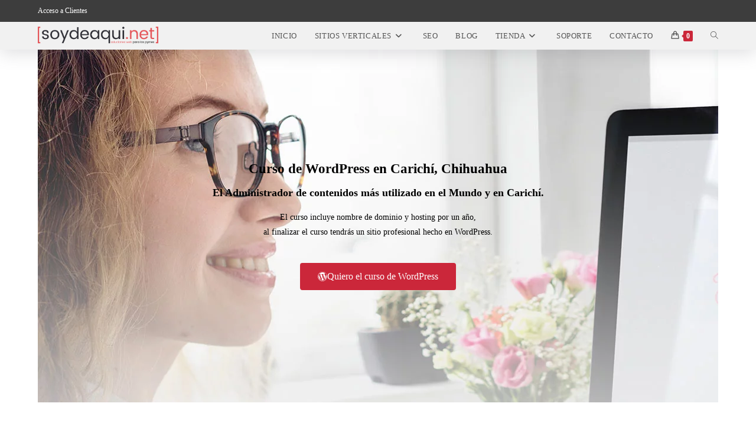

--- FILE ---
content_type: text/html; charset=UTF-8
request_url: https://soydeaqui.net/curso-de-wordpress-en-carichi-chihuahua/
body_size: 21411
content:

<!DOCTYPE html><html class="html" lang="es"><head><script data-no-optimize="1">var litespeed_docref=sessionStorage.getItem("litespeed_docref");litespeed_docref&&(Object.defineProperty(document,"referrer",{get:function(){return litespeed_docref}}),sessionStorage.removeItem("litespeed_docref"));</script> <meta charset="UTF-8"><link rel="profile" href="https://gmpg.org/xfn/11"><meta name='robots' content='index, follow, max-image-preview:large, max-snippet:-1, max-video-preview:-1' /><style>img:is([sizes="auto" i], [sizes^="auto," i]) { contain-intrinsic-size: 3000px 1500px }</style><meta name="viewport" content="width=device-width, initial-scale=1"><title>🥇 Curso de Wordpress en Carichí, Chihuahua</title><meta name="description" content="Curso de Wordpress en Carichí, Chihuahua. ✅ toma el curso en línea ✅ sesiones personalizadas y con avance personalizado" /><link rel="canonical" href="https://soydeaqui.net/curso-de-wordpress-en-carichi-chihuahua/" /><meta property="og:locale" content="es_ES" /><meta property="og:type" content="article" /><meta property="og:title" content="🥇 Curso de Wordpress en Carichí, Chihuahua" /><meta property="og:description" content="Curso de Wordpress en Carichí, Chihuahua. ✅ toma el curso en línea ✅ sesiones personalizadas y con avance personalizado" /><meta property="og:url" content="https://soydeaqui.net/curso-de-wordpress-en-carichi-chihuahua/" /><meta property="og:site_name" content="[soydeaqui.net]" /><meta property="article:publisher" content="https://www.facebook.com/soydeaqui.net/" /><meta property="og:image" content="https://soydeaqui.net/wp-content/uploads/cursos-de-wordpress.png" /><meta name="twitter:card" content="summary_large_image" /><meta name="twitter:site" content="@soydeaqui_net" /><meta name="twitter:label1" content="Tiempo de lectura" /><meta name="twitter:data1" content="2 minutos" /> <script type="application/ld+json" class="yoast-schema-graph">{"@context":"https://schema.org","@graph":[{"@type":"WebPage","@id":"https://soydeaqui.net/curso-de-wordpress-en-carichi-chihuahua/","url":"https://soydeaqui.net/curso-de-wordpress-en-carichi-chihuahua/","name":"🥇 Curso de Wordpress en Carichí, Chihuahua","isPartOf":{"@id":"https://soydeaqui.net/#website"},"primaryImageOfPage":{"@id":"https://soydeaqui.net/curso-de-wordpress-en-carichi-chihuahua/#primaryimage"},"image":{"@id":"https://soydeaqui.net/curso-de-wordpress-en-carichi-chihuahua/#primaryimage"},"thumbnailUrl":"https://soydeaqui.net/wp-content/uploads/cursos-de-wordpress.png","datePublished":"2020-07-03T01:13:07+00:00","description":"Curso de Wordpress en Carichí, Chihuahua. ✅ toma el curso en línea ✅ sesiones personalizadas y con avance personalizado","breadcrumb":{"@id":"https://soydeaqui.net/curso-de-wordpress-en-carichi-chihuahua/#breadcrumb"},"inLanguage":"es","potentialAction":[{"@type":"ReadAction","target":["https://soydeaqui.net/curso-de-wordpress-en-carichi-chihuahua/"]}]},{"@type":"ImageObject","inLanguage":"es","@id":"https://soydeaqui.net/curso-de-wordpress-en-carichi-chihuahua/#primaryimage","url":"https://soydeaqui.net/wp-content/uploads/cursos-de-wordpress.png","contentUrl":"https://soydeaqui.net/wp-content/uploads/cursos-de-wordpress.png","width":600,"height":585,"caption":"cursos de wordpress"},{"@type":"BreadcrumbList","@id":"https://soydeaqui.net/curso-de-wordpress-en-carichi-chihuahua/#breadcrumb","itemListElement":[{"@type":"ListItem","position":1,"name":"Portada","item":"https://soydeaqui.net/"},{"@type":"ListItem","position":2,"name":"Curso de WordPress en Carichí, Chihuahua"}]},{"@type":"WebSite","@id":"https://soydeaqui.net/#website","url":"https://soydeaqui.net/","name":"Páginas Web Toluca - 🥇 Paginas Web Toluca","description":"","publisher":{"@id":"https://soydeaqui.net/#organization"},"potentialAction":[{"@type":"SearchAction","target":{"@type":"EntryPoint","urlTemplate":"https://soydeaqui.net/?s={search_term_string}"},"query-input":{"@type":"PropertyValueSpecification","valueRequired":true,"valueName":"search_term_string"}}],"inLanguage":"es"},{"@type":"Organization","@id":"https://soydeaqui.net/#organization","name":"Páginas Web Toluca - 🥇 Paginas Web Toluca","url":"https://soydeaqui.net/","logo":{"@type":"ImageObject","inLanguage":"es","@id":"https://soydeaqui.net/#/schema/logo/image/","url":"https://soydeaqui.net/wp-content/uploads/paginas-web-toluca.png","contentUrl":"https://soydeaqui.net/wp-content/uploads/paginas-web-toluca.png","width":200,"height":33,"caption":"Páginas Web Toluca - 🥇 Paginas Web Toluca"},"image":{"@id":"https://soydeaqui.net/#/schema/logo/image/"},"sameAs":["https://www.facebook.com/soydeaqui.net/","https://x.com/soydeaqui_net"]}]}</script> <link rel='dns-prefetch' href='//www.googletagmanager.com' /><link rel='dns-prefetch' href='//fonts.googleapis.com' /><link rel='dns-prefetch' href='//pagead2.googlesyndication.com' /><link rel="alternate" type="application/rss+xml" title="[soydeaqui.net] &raquo; Feed" href="https://soydeaqui.net/feed/" /><link rel="alternate" type="application/rss+xml" title="[soydeaqui.net] &raquo; Feed de los comentarios" href="https://soydeaqui.net/comments/feed/" /><link data-optimized="2" rel="stylesheet" href="https://soydeaqui.net/wp-content/litespeed/css/9d4840d90b92b88bce47e70d3d89267d.css?ver=4127f" /><style id='classic-theme-styles-inline-css'>/*! This file is auto-generated */
.wp-block-button__link{color:#fff;background-color:#32373c;border-radius:9999px;box-shadow:none;text-decoration:none;padding:calc(.667em + 2px) calc(1.333em + 2px);font-size:1.125em}.wp-block-file__button{background:#32373c;color:#fff;text-decoration:none}</style><style id='global-styles-inline-css'>:root{--wp--preset--aspect-ratio--square: 1;--wp--preset--aspect-ratio--4-3: 4/3;--wp--preset--aspect-ratio--3-4: 3/4;--wp--preset--aspect-ratio--3-2: 3/2;--wp--preset--aspect-ratio--2-3: 2/3;--wp--preset--aspect-ratio--16-9: 16/9;--wp--preset--aspect-ratio--9-16: 9/16;--wp--preset--color--black: #000000;--wp--preset--color--cyan-bluish-gray: #abb8c3;--wp--preset--color--white: #ffffff;--wp--preset--color--pale-pink: #f78da7;--wp--preset--color--vivid-red: #cf2e2e;--wp--preset--color--luminous-vivid-orange: #ff6900;--wp--preset--color--luminous-vivid-amber: #fcb900;--wp--preset--color--light-green-cyan: #7bdcb5;--wp--preset--color--vivid-green-cyan: #00d084;--wp--preset--color--pale-cyan-blue: #8ed1fc;--wp--preset--color--vivid-cyan-blue: #0693e3;--wp--preset--color--vivid-purple: #9b51e0;--wp--preset--gradient--vivid-cyan-blue-to-vivid-purple: linear-gradient(135deg,rgba(6,147,227,1) 0%,rgb(155,81,224) 100%);--wp--preset--gradient--light-green-cyan-to-vivid-green-cyan: linear-gradient(135deg,rgb(122,220,180) 0%,rgb(0,208,130) 100%);--wp--preset--gradient--luminous-vivid-amber-to-luminous-vivid-orange: linear-gradient(135deg,rgba(252,185,0,1) 0%,rgba(255,105,0,1) 100%);--wp--preset--gradient--luminous-vivid-orange-to-vivid-red: linear-gradient(135deg,rgba(255,105,0,1) 0%,rgb(207,46,46) 100%);--wp--preset--gradient--very-light-gray-to-cyan-bluish-gray: linear-gradient(135deg,rgb(238,238,238) 0%,rgb(169,184,195) 100%);--wp--preset--gradient--cool-to-warm-spectrum: linear-gradient(135deg,rgb(74,234,220) 0%,rgb(151,120,209) 20%,rgb(207,42,186) 40%,rgb(238,44,130) 60%,rgb(251,105,98) 80%,rgb(254,248,76) 100%);--wp--preset--gradient--blush-light-purple: linear-gradient(135deg,rgb(255,206,236) 0%,rgb(152,150,240) 100%);--wp--preset--gradient--blush-bordeaux: linear-gradient(135deg,rgb(254,205,165) 0%,rgb(254,45,45) 50%,rgb(107,0,62) 100%);--wp--preset--gradient--luminous-dusk: linear-gradient(135deg,rgb(255,203,112) 0%,rgb(199,81,192) 50%,rgb(65,88,208) 100%);--wp--preset--gradient--pale-ocean: linear-gradient(135deg,rgb(255,245,203) 0%,rgb(182,227,212) 50%,rgb(51,167,181) 100%);--wp--preset--gradient--electric-grass: linear-gradient(135deg,rgb(202,248,128) 0%,rgb(113,206,126) 100%);--wp--preset--gradient--midnight: linear-gradient(135deg,rgb(2,3,129) 0%,rgb(40,116,252) 100%);--wp--preset--font-size--small: 13px;--wp--preset--font-size--medium: 20px;--wp--preset--font-size--large: 36px;--wp--preset--font-size--x-large: 42px;--wp--preset--spacing--20: 0.44rem;--wp--preset--spacing--30: 0.67rem;--wp--preset--spacing--40: 1rem;--wp--preset--spacing--50: 1.5rem;--wp--preset--spacing--60: 2.25rem;--wp--preset--spacing--70: 3.38rem;--wp--preset--spacing--80: 5.06rem;--wp--preset--shadow--natural: 6px 6px 9px rgba(0, 0, 0, 0.2);--wp--preset--shadow--deep: 12px 12px 50px rgba(0, 0, 0, 0.4);--wp--preset--shadow--sharp: 6px 6px 0px rgba(0, 0, 0, 0.2);--wp--preset--shadow--outlined: 6px 6px 0px -3px rgba(255, 255, 255, 1), 6px 6px rgba(0, 0, 0, 1);--wp--preset--shadow--crisp: 6px 6px 0px rgba(0, 0, 0, 1);}:where(.is-layout-flex){gap: 0.5em;}:where(.is-layout-grid){gap: 0.5em;}body .is-layout-flex{display: flex;}.is-layout-flex{flex-wrap: wrap;align-items: center;}.is-layout-flex > :is(*, div){margin: 0;}body .is-layout-grid{display: grid;}.is-layout-grid > :is(*, div){margin: 0;}:where(.wp-block-columns.is-layout-flex){gap: 2em;}:where(.wp-block-columns.is-layout-grid){gap: 2em;}:where(.wp-block-post-template.is-layout-flex){gap: 1.25em;}:where(.wp-block-post-template.is-layout-grid){gap: 1.25em;}.has-black-color{color: var(--wp--preset--color--black) !important;}.has-cyan-bluish-gray-color{color: var(--wp--preset--color--cyan-bluish-gray) !important;}.has-white-color{color: var(--wp--preset--color--white) !important;}.has-pale-pink-color{color: var(--wp--preset--color--pale-pink) !important;}.has-vivid-red-color{color: var(--wp--preset--color--vivid-red) !important;}.has-luminous-vivid-orange-color{color: var(--wp--preset--color--luminous-vivid-orange) !important;}.has-luminous-vivid-amber-color{color: var(--wp--preset--color--luminous-vivid-amber) !important;}.has-light-green-cyan-color{color: var(--wp--preset--color--light-green-cyan) !important;}.has-vivid-green-cyan-color{color: var(--wp--preset--color--vivid-green-cyan) !important;}.has-pale-cyan-blue-color{color: var(--wp--preset--color--pale-cyan-blue) !important;}.has-vivid-cyan-blue-color{color: var(--wp--preset--color--vivid-cyan-blue) !important;}.has-vivid-purple-color{color: var(--wp--preset--color--vivid-purple) !important;}.has-black-background-color{background-color: var(--wp--preset--color--black) !important;}.has-cyan-bluish-gray-background-color{background-color: var(--wp--preset--color--cyan-bluish-gray) !important;}.has-white-background-color{background-color: var(--wp--preset--color--white) !important;}.has-pale-pink-background-color{background-color: var(--wp--preset--color--pale-pink) !important;}.has-vivid-red-background-color{background-color: var(--wp--preset--color--vivid-red) !important;}.has-luminous-vivid-orange-background-color{background-color: var(--wp--preset--color--luminous-vivid-orange) !important;}.has-luminous-vivid-amber-background-color{background-color: var(--wp--preset--color--luminous-vivid-amber) !important;}.has-light-green-cyan-background-color{background-color: var(--wp--preset--color--light-green-cyan) !important;}.has-vivid-green-cyan-background-color{background-color: var(--wp--preset--color--vivid-green-cyan) !important;}.has-pale-cyan-blue-background-color{background-color: var(--wp--preset--color--pale-cyan-blue) !important;}.has-vivid-cyan-blue-background-color{background-color: var(--wp--preset--color--vivid-cyan-blue) !important;}.has-vivid-purple-background-color{background-color: var(--wp--preset--color--vivid-purple) !important;}.has-black-border-color{border-color: var(--wp--preset--color--black) !important;}.has-cyan-bluish-gray-border-color{border-color: var(--wp--preset--color--cyan-bluish-gray) !important;}.has-white-border-color{border-color: var(--wp--preset--color--white) !important;}.has-pale-pink-border-color{border-color: var(--wp--preset--color--pale-pink) !important;}.has-vivid-red-border-color{border-color: var(--wp--preset--color--vivid-red) !important;}.has-luminous-vivid-orange-border-color{border-color: var(--wp--preset--color--luminous-vivid-orange) !important;}.has-luminous-vivid-amber-border-color{border-color: var(--wp--preset--color--luminous-vivid-amber) !important;}.has-light-green-cyan-border-color{border-color: var(--wp--preset--color--light-green-cyan) !important;}.has-vivid-green-cyan-border-color{border-color: var(--wp--preset--color--vivid-green-cyan) !important;}.has-pale-cyan-blue-border-color{border-color: var(--wp--preset--color--pale-cyan-blue) !important;}.has-vivid-cyan-blue-border-color{border-color: var(--wp--preset--color--vivid-cyan-blue) !important;}.has-vivid-purple-border-color{border-color: var(--wp--preset--color--vivid-purple) !important;}.has-vivid-cyan-blue-to-vivid-purple-gradient-background{background: var(--wp--preset--gradient--vivid-cyan-blue-to-vivid-purple) !important;}.has-light-green-cyan-to-vivid-green-cyan-gradient-background{background: var(--wp--preset--gradient--light-green-cyan-to-vivid-green-cyan) !important;}.has-luminous-vivid-amber-to-luminous-vivid-orange-gradient-background{background: var(--wp--preset--gradient--luminous-vivid-amber-to-luminous-vivid-orange) !important;}.has-luminous-vivid-orange-to-vivid-red-gradient-background{background: var(--wp--preset--gradient--luminous-vivid-orange-to-vivid-red) !important;}.has-very-light-gray-to-cyan-bluish-gray-gradient-background{background: var(--wp--preset--gradient--very-light-gray-to-cyan-bluish-gray) !important;}.has-cool-to-warm-spectrum-gradient-background{background: var(--wp--preset--gradient--cool-to-warm-spectrum) !important;}.has-blush-light-purple-gradient-background{background: var(--wp--preset--gradient--blush-light-purple) !important;}.has-blush-bordeaux-gradient-background{background: var(--wp--preset--gradient--blush-bordeaux) !important;}.has-luminous-dusk-gradient-background{background: var(--wp--preset--gradient--luminous-dusk) !important;}.has-pale-ocean-gradient-background{background: var(--wp--preset--gradient--pale-ocean) !important;}.has-electric-grass-gradient-background{background: var(--wp--preset--gradient--electric-grass) !important;}.has-midnight-gradient-background{background: var(--wp--preset--gradient--midnight) !important;}.has-small-font-size{font-size: var(--wp--preset--font-size--small) !important;}.has-medium-font-size{font-size: var(--wp--preset--font-size--medium) !important;}.has-large-font-size{font-size: var(--wp--preset--font-size--large) !important;}.has-x-large-font-size{font-size: var(--wp--preset--font-size--x-large) !important;}
:where(.wp-block-post-template.is-layout-flex){gap: 1.25em;}:where(.wp-block-post-template.is-layout-grid){gap: 1.25em;}
:where(.wp-block-columns.is-layout-flex){gap: 2em;}:where(.wp-block-columns.is-layout-grid){gap: 2em;}
:root :where(.wp-block-pullquote){font-size: 1.5em;line-height: 1.6;}</style><style id='woocommerce-inline-inline-css'>.woocommerce form .form-row .required { visibility: visible; }</style> <script type="text/template" id="tmpl-variation-template"><div class="woocommerce-variation-description">{{{ data.variation.variation_description }}}</div>
	<div class="woocommerce-variation-price">{{{ data.variation.price_html }}}</div>
	<div class="woocommerce-variation-availability">{{{ data.variation.availability_html }}}</div></script> <script type="text/template" id="tmpl-unavailable-variation-template"><p role="alert">Lo siento, este producto no está disponible. Por favor, elige otra combinación.</p></script> <script type="litespeed/javascript" data-src="https://soydeaqui.net/wp-includes/js/jquery/jquery.min.js" id="jquery-core-js"></script> 
 <script type="litespeed/javascript" data-src="https://www.googletagmanager.com/gtag/js?id=G-CES34N6Z1G" id="google_gtagjs-js"></script> <script id="google_gtagjs-js-after" type="litespeed/javascript">window.dataLayer=window.dataLayer||[];function gtag(){dataLayer.push(arguments)}
gtag("set","linker",{"domains":["soydeaqui.net"]});gtag("js",new Date());gtag("set","developer_id.dZTNiMT",!0);gtag("config","G-CES34N6Z1G")</script> <link rel="https://api.w.org/" href="https://soydeaqui.net/wp-json/" /><link rel="alternate" title="JSON" type="application/json" href="https://soydeaqui.net/wp-json/wp/v2/pages/25509" /><link rel="EditURI" type="application/rsd+xml" title="RSD" href="https://soydeaqui.net/xmlrpc.php?rsd" /><meta name="generator" content="WordPress 6.8.3" /><meta name="generator" content="WooCommerce 10.2.2" /><link rel='shortlink' href='https://soydeaqui.net/?p=25509' /><link rel="alternate" title="oEmbed (JSON)" type="application/json+oembed" href="https://soydeaqui.net/wp-json/oembed/1.0/embed?url=https%3A%2F%2Fsoydeaqui.net%2Fcurso-de-wordpress-en-carichi-chihuahua%2F" /><link rel="alternate" title="oEmbed (XML)" type="text/xml+oembed" href="https://soydeaqui.net/wp-json/oembed/1.0/embed?url=https%3A%2F%2Fsoydeaqui.net%2Fcurso-de-wordpress-en-carichi-chihuahua%2F&#038;format=xml" /><meta name="generator" content="Site Kit by Google 1.163.0" />	<noscript><style>.woocommerce-product-gallery{ opacity: 1 !important; }</style></noscript><meta name="google-adsense-platform-account" content="ca-host-pub-2644536267352236"><meta name="google-adsense-platform-domain" content="sitekit.withgoogle.com"><meta name="generator" content="Elementor 3.32.4; features: additional_custom_breakpoints; settings: css_print_method-external, google_font-enabled, font_display-auto"><style>.e-con.e-parent:nth-of-type(n+4):not(.e-lazyloaded):not(.e-no-lazyload),
				.e-con.e-parent:nth-of-type(n+4):not(.e-lazyloaded):not(.e-no-lazyload) * {
					background-image: none !important;
				}
				@media screen and (max-height: 1024px) {
					.e-con.e-parent:nth-of-type(n+3):not(.e-lazyloaded):not(.e-no-lazyload),
					.e-con.e-parent:nth-of-type(n+3):not(.e-lazyloaded):not(.e-no-lazyload) * {
						background-image: none !important;
					}
				}
				@media screen and (max-height: 640px) {
					.e-con.e-parent:nth-of-type(n+2):not(.e-lazyloaded):not(.e-no-lazyload),
					.e-con.e-parent:nth-of-type(n+2):not(.e-lazyloaded):not(.e-no-lazyload) * {
						background-image: none !important;
					}
				}</style> <script type="litespeed/javascript" data-src="https://pagead2.googlesyndication.com/pagead/js/adsbygoogle.js?client=ca-pub-7881963628655422&amp;host=ca-host-pub-2644536267352236" crossorigin="anonymous"></script> 
 <script type="litespeed/javascript" data-src="https://www.googletagmanager.com/gtag/js?id=UA-36981312-1"></script> <script type="litespeed/javascript">window.dataLayer=window.dataLayer||[];function gtag(){dataLayer.push(arguments)}
gtag('js',new Date());gtag('config','UA-36981312-1')</script> <link rel="icon" href="https://soydeaqui.net/wp-content/uploads/fav.png" sizes="32x32" /><link rel="icon" href="https://soydeaqui.net/wp-content/uploads/fav.png" sizes="192x192" /><link rel="apple-touch-icon" href="https://soydeaqui.net/wp-content/uploads/fav.png" /><meta name="msapplication-TileImage" content="https://soydeaqui.net/wp-content/uploads/fav.png" /><style id="wp-custom-css">#site-header{box-shadow:rgba(100,100,111,0.2) 0 7px 29px 0}</style><style type="text/css">/* Colors */.woocommerce-MyAccount-navigation ul li a:before,.woocommerce-checkout .woocommerce-info a,.woocommerce-checkout #payment ul.payment_methods .wc_payment_method>input[type=radio]:first-child:checked+label:before,.woocommerce-checkout #payment .payment_method_paypal .about_paypal,.woocommerce ul.products li.product li.category a:hover,.woocommerce ul.products li.product .button:hover,.woocommerce ul.products li.product .product-inner .added_to_cart:hover,.product_meta .posted_in a:hover,.product_meta .tagged_as a:hover,.woocommerce div.product .woocommerce-tabs ul.tabs li a:hover,.woocommerce div.product .woocommerce-tabs ul.tabs li.active a,.woocommerce .oceanwp-grid-list a.active,.woocommerce .oceanwp-grid-list a:hover,.woocommerce .oceanwp-off-canvas-filter:hover,.widget_shopping_cart ul.cart_list li .owp-grid-wrap .owp-grid a.remove:hover,.widget_product_categories li a:hover ~ .count,.widget_layered_nav li a:hover ~ .count,.woocommerce ul.products li.product:not(.product-category) .woo-entry-buttons li a:hover,a:hover,a.light:hover,.theme-heading .text::before,.theme-heading .text::after,#top-bar-content >a:hover,#top-bar-social li.oceanwp-email a:hover,#site-navigation-wrap .dropdown-menu >li >a:hover,#site-header.medium-header #medium-searchform button:hover,.oceanwp-mobile-menu-icon a:hover,.blog-entry.post .blog-entry-header .entry-title a:hover,.blog-entry.post .blog-entry-readmore a:hover,.blog-entry.thumbnail-entry .blog-entry-category a,ul.meta li a:hover,.dropcap,.single nav.post-navigation .nav-links .title,body .related-post-title a:hover,body #wp-calendar caption,body .contact-info-widget.default i,body .contact-info-widget.big-icons i,body .custom-links-widget .oceanwp-custom-links li a:hover,body .custom-links-widget .oceanwp-custom-links li a:hover:before,body .posts-thumbnails-widget li a:hover,body .social-widget li.oceanwp-email a:hover,.comment-author .comment-meta .comment-reply-link,#respond #cancel-comment-reply-link:hover,#footer-widgets .footer-box a:hover,#footer-bottom a:hover,#footer-bottom #footer-bottom-menu a:hover,.sidr a:hover,.sidr-class-dropdown-toggle:hover,.sidr-class-menu-item-has-children.active >a,.sidr-class-menu-item-has-children.active >a >.sidr-class-dropdown-toggle,input[type=checkbox]:checked:before{color:#cb273a}.woocommerce .oceanwp-grid-list a.active .owp-icon use,.woocommerce .oceanwp-grid-list a:hover .owp-icon use,.single nav.post-navigation .nav-links .title .owp-icon use,.blog-entry.post .blog-entry-readmore a:hover .owp-icon use,body .contact-info-widget.default .owp-icon use,body .contact-info-widget.big-icons .owp-icon use{stroke:#cb273a}.woocommerce div.product div.images .open-image,.wcmenucart-details.count,.woocommerce-message a,.woocommerce-error a,.woocommerce-info a,.woocommerce .widget_price_filter .ui-slider .ui-slider-handle,.woocommerce .widget_price_filter .ui-slider .ui-slider-range,.owp-product-nav li a.owp-nav-link:hover,.woocommerce div.product.owp-tabs-layout-vertical .woocommerce-tabs ul.tabs li a:after,.woocommerce .widget_product_categories li.current-cat >a ~ .count,.woocommerce .widget_product_categories li.current-cat >a:before,.woocommerce .widget_layered_nav li.chosen a ~ .count,.woocommerce .widget_layered_nav li.chosen a:before,#owp-checkout-timeline .active .timeline-wrapper,.bag-style:hover .wcmenucart-cart-icon .wcmenucart-count,.show-cart .wcmenucart-cart-icon .wcmenucart-count,.woocommerce ul.products li.product:not(.product-category) .image-wrap .button,input[type="button"],input[type="reset"],input[type="submit"],button[type="submit"],.button,#site-navigation-wrap .dropdown-menu >li.btn >a >span,.thumbnail:hover i,.thumbnail:hover .link-post-svg-icon,.post-quote-content,.omw-modal .omw-close-modal,body .contact-info-widget.big-icons li:hover i,body .contact-info-widget.big-icons li:hover .owp-icon,body div.wpforms-container-full .wpforms-form input[type=submit],body div.wpforms-container-full .wpforms-form button[type=submit],body div.wpforms-container-full .wpforms-form .wpforms-page-button,.woocommerce-cart .wp-element-button,.woocommerce-checkout .wp-element-button,.wp-block-button__link{background-color:#cb273a}.current-shop-items-dropdown{border-top-color:#cb273a}.woocommerce div.product .woocommerce-tabs ul.tabs li.active a{border-bottom-color:#cb273a}.wcmenucart-details.count:before{border-color:#cb273a}.woocommerce ul.products li.product .button:hover{border-color:#cb273a}.woocommerce ul.products li.product .product-inner .added_to_cart:hover{border-color:#cb273a}.woocommerce div.product .woocommerce-tabs ul.tabs li.active a{border-color:#cb273a}.woocommerce .oceanwp-grid-list a.active{border-color:#cb273a}.woocommerce .oceanwp-grid-list a:hover{border-color:#cb273a}.woocommerce .oceanwp-off-canvas-filter:hover{border-color:#cb273a}.owp-product-nav li a.owp-nav-link:hover{border-color:#cb273a}.widget_shopping_cart_content .buttons .button:first-child:hover{border-color:#cb273a}.widget_shopping_cart ul.cart_list li .owp-grid-wrap .owp-grid a.remove:hover{border-color:#cb273a}.widget_product_categories li a:hover ~ .count{border-color:#cb273a}.woocommerce .widget_product_categories li.current-cat >a ~ .count{border-color:#cb273a}.woocommerce .widget_product_categories li.current-cat >a:before{border-color:#cb273a}.widget_layered_nav li a:hover ~ .count{border-color:#cb273a}.woocommerce .widget_layered_nav li.chosen a ~ .count{border-color:#cb273a}.woocommerce .widget_layered_nav li.chosen a:before{border-color:#cb273a}#owp-checkout-timeline.arrow .active .timeline-wrapper:before{border-top-color:#cb273a;border-bottom-color:#cb273a}#owp-checkout-timeline.arrow .active .timeline-wrapper:after{border-left-color:#cb273a;border-right-color:#cb273a}.bag-style:hover .wcmenucart-cart-icon .wcmenucart-count{border-color:#cb273a}.bag-style:hover .wcmenucart-cart-icon .wcmenucart-count:after{border-color:#cb273a}.show-cart .wcmenucart-cart-icon .wcmenucart-count{border-color:#cb273a}.show-cart .wcmenucart-cart-icon .wcmenucart-count:after{border-color:#cb273a}.woocommerce ul.products li.product:not(.product-category) .woo-product-gallery .active a{border-color:#cb273a}.woocommerce ul.products li.product:not(.product-category) .woo-product-gallery a:hover{border-color:#cb273a}.widget-title{border-color:#cb273a}blockquote{border-color:#cb273a}.wp-block-quote{border-color:#cb273a}#searchform-dropdown{border-color:#cb273a}.dropdown-menu .sub-menu{border-color:#cb273a}.blog-entry.large-entry .blog-entry-readmore a:hover{border-color:#cb273a}.oceanwp-newsletter-form-wrap input[type="email"]:focus{border-color:#cb273a}.social-widget li.oceanwp-email a:hover{border-color:#cb273a}#respond #cancel-comment-reply-link:hover{border-color:#cb273a}body .contact-info-widget.big-icons li:hover i{border-color:#cb273a}body .contact-info-widget.big-icons li:hover .owp-icon{border-color:#cb273a}#footer-widgets .oceanwp-newsletter-form-wrap input[type="email"]:focus{border-color:#cb273a}body .theme-button,body input[type="submit"],body button[type="submit"],body button,body .button,body div.wpforms-container-full .wpforms-form input[type=submit],body div.wpforms-container-full .wpforms-form button[type=submit],body div.wpforms-container-full .wpforms-form .wpforms-page-button,.woocommerce-cart .wp-element-button,.woocommerce-checkout .wp-element-button,.wp-block-button__link{border-color:#ffffff}body .theme-button:hover,body input[type="submit"]:hover,body button[type="submit"]:hover,body button:hover,body .button:hover,body div.wpforms-container-full .wpforms-form input[type=submit]:hover,body div.wpforms-container-full .wpforms-form input[type=submit]:active,body div.wpforms-container-full .wpforms-form button[type=submit]:hover,body div.wpforms-container-full .wpforms-form button[type=submit]:active,body div.wpforms-container-full .wpforms-form .wpforms-page-button:hover,body div.wpforms-container-full .wpforms-form .wpforms-page-button:active,.woocommerce-cart .wp-element-button:hover,.woocommerce-checkout .wp-element-button:hover,.wp-block-button__link:hover{border-color:#ffffff}body{color:#000000}/* OceanWP Style Settings CSS */.theme-button,input[type="submit"],button[type="submit"],button,.button,body div.wpforms-container-full .wpforms-form input[type=submit],body div.wpforms-container-full .wpforms-form button[type=submit],body div.wpforms-container-full .wpforms-form .wpforms-page-button{border-style:solid}.theme-button,input[type="submit"],button[type="submit"],button,.button,body div.wpforms-container-full .wpforms-form input[type=submit],body div.wpforms-container-full .wpforms-form button[type=submit],body div.wpforms-container-full .wpforms-form .wpforms-page-button{border-width:1px}form input[type="text"],form input[type="password"],form input[type="email"],form input[type="url"],form input[type="date"],form input[type="month"],form input[type="time"],form input[type="datetime"],form input[type="datetime-local"],form input[type="week"],form input[type="number"],form input[type="search"],form input[type="tel"],form input[type="color"],form select,form textarea,.woocommerce .woocommerce-checkout .select2-container--default .select2-selection--single{border-style:solid}body div.wpforms-container-full .wpforms-form input[type=date],body div.wpforms-container-full .wpforms-form input[type=datetime],body div.wpforms-container-full .wpforms-form input[type=datetime-local],body div.wpforms-container-full .wpforms-form input[type=email],body div.wpforms-container-full .wpforms-form input[type=month],body div.wpforms-container-full .wpforms-form input[type=number],body div.wpforms-container-full .wpforms-form input[type=password],body div.wpforms-container-full .wpforms-form input[type=range],body div.wpforms-container-full .wpforms-form input[type=search],body div.wpforms-container-full .wpforms-form input[type=tel],body div.wpforms-container-full .wpforms-form input[type=text],body div.wpforms-container-full .wpforms-form input[type=time],body div.wpforms-container-full .wpforms-form input[type=url],body div.wpforms-container-full .wpforms-form input[type=week],body div.wpforms-container-full .wpforms-form select,body div.wpforms-container-full .wpforms-form textarea{border-style:solid}form input[type="text"],form input[type="password"],form input[type="email"],form input[type="url"],form input[type="date"],form input[type="month"],form input[type="time"],form input[type="datetime"],form input[type="datetime-local"],form input[type="week"],form input[type="number"],form input[type="search"],form input[type="tel"],form input[type="color"],form select,form textarea{border-radius:3px}body div.wpforms-container-full .wpforms-form input[type=date],body div.wpforms-container-full .wpforms-form input[type=datetime],body div.wpforms-container-full .wpforms-form input[type=datetime-local],body div.wpforms-container-full .wpforms-form input[type=email],body div.wpforms-container-full .wpforms-form input[type=month],body div.wpforms-container-full .wpforms-form input[type=number],body div.wpforms-container-full .wpforms-form input[type=password],body div.wpforms-container-full .wpforms-form input[type=range],body div.wpforms-container-full .wpforms-form input[type=search],body div.wpforms-container-full .wpforms-form input[type=tel],body div.wpforms-container-full .wpforms-form input[type=text],body div.wpforms-container-full .wpforms-form input[type=time],body div.wpforms-container-full .wpforms-form input[type=url],body div.wpforms-container-full .wpforms-form input[type=week],body div.wpforms-container-full .wpforms-form select,body div.wpforms-container-full .wpforms-form textarea{border-radius:3px}/* Header */#site-logo #site-logo-inner,.oceanwp-social-menu .social-menu-inner,#site-header.full_screen-header .menu-bar-inner,.after-header-content .after-header-content-inner{height:45px}#site-navigation-wrap .dropdown-menu >li >a,#site-navigation-wrap .dropdown-menu >li >span.opl-logout-link,.oceanwp-mobile-menu-icon a,.mobile-menu-close,.after-header-content-inner >a{line-height:45px}#site-header,.has-transparent-header .is-sticky #site-header,.has-vh-transparent .is-sticky #site-header.vertical-header,#searchform-header-replace{background-color:#f1f1f1}#site-header.has-header-media .overlay-header-media{background-color:rgba(0,0,0,0.5)}#site-header #site-logo #site-logo-inner a img,#site-header.center-header #site-navigation-wrap .middle-site-logo a img{max-height:35px}/* Topbar */#top-bar-wrap,.oceanwp-top-bar-sticky{background-color:#3d3d3d}#top-bar-wrap,#top-bar-content strong{color:#ffffff}#top-bar-content a,#top-bar-social-alt a{color:#c4c4c4}/* Blog CSS */.ocean-single-post-header ul.meta-item li a:hover{color:#333333}/* Footer Widgets */#footer-widgets,#footer-widgets p,#footer-widgets li a:before,#footer-widgets .contact-info-widget span.oceanwp-contact-title,#footer-widgets .recent-posts-date,#footer-widgets .recent-posts-comments,#footer-widgets .widget-recent-posts-icons li .fa{color:#ffffff}/* WooCommerce */.owp-floating-bar .product_price del .amount,.owp-floating-bar .product_price .amount,.owp-floating-bar .out-of-stock{color:#cb273a}.owp-floating-bar form.cart .quantity .minus:hover,.owp-floating-bar form.cart .quantity .plus:hover{color:#ffffff}#owp-checkout-timeline .timeline-step{color:#cccccc}#owp-checkout-timeline .timeline-step{border-color:#cccccc}.woocommerce span.onsale{background-color:#cb273a}.woocommerce ul.products li.product .price,.woocommerce ul.products li.product .price .amount{color:#cb273a}.woocommerce ul.products li.product .button,.woocommerce ul.products li.product .product-inner .added_to_cart,.woocommerce ul.products li.product:not(.product-category) .image-wrap .button{background-color:#cb273a}.woocommerce ul.products li.product .button,.woocommerce ul.products li.product .product-inner .added_to_cart,.woocommerce ul.products li.product:not(.product-category) .image-wrap .button{color:#ffffff}.woocommerce ul.products li.product .button,.woocommerce ul.products li.product .product-inner .added_to_cart,.woocommerce ul.products li.product:not(.product-category) .image-wrap .button{border-color:#cb273a}.woocommerce ul.products li.product .button,.woocommerce ul.products li.product .product-inner .added_to_cart{border-style:solid}.price,.amount{color:#cb273a}/* Typography */body{font-family:Poppins;font-size:14px;line-height:1.8}h1,h2,h3,h4,h5,h6,.theme-heading,.widget-title,.oceanwp-widget-recent-posts-title,.comment-reply-title,.entry-title,.sidebar-box .widget-title{font-family:'Fjalla One';line-height:1.4}h1{font-size:23px;line-height:1.4}h2{font-size:20px;line-height:1.4}h3{font-size:18px;line-height:1.4}h4{font-size:17px;line-height:1.4}h5{font-size:14px;line-height:1.4}h6{font-size:15px;line-height:1.4}.page-header .page-header-title,.page-header.background-image-page-header .page-header-title{font-size:32px;line-height:1.4}.page-header .page-subheading{font-size:15px;line-height:1.8}.site-breadcrumbs,.site-breadcrumbs a{font-size:13px;line-height:1.4}#top-bar-content,#top-bar-social-alt{font-size:12px;line-height:1.8}#site-logo a.site-logo-text{font-size:24px;line-height:1.8}#site-navigation-wrap .dropdown-menu >li >a,#site-header.full_screen-header .fs-dropdown-menu >li >a,#site-header.top-header #site-navigation-wrap .dropdown-menu >li >a,#site-header.center-header #site-navigation-wrap .dropdown-menu >li >a,#site-header.medium-header #site-navigation-wrap .dropdown-menu >li >a,.oceanwp-mobile-menu-icon a{font-family:'Fjalla One';text-transform:uppercase}.dropdown-menu ul li a.menu-link,#site-header.full_screen-header .fs-dropdown-menu ul.sub-menu li a{font-size:12px;line-height:1.2;letter-spacing:.6px}.sidr-class-dropdown-menu li a,a.sidr-class-toggle-sidr-close,#mobile-dropdown ul li a,body #mobile-fullscreen ul li a{font-size:15px;line-height:1.8}.blog-entry.post .blog-entry-header .entry-title a{font-size:24px;line-height:1.4}.ocean-single-post-header .single-post-title{font-size:34px;line-height:1.4;letter-spacing:.6px}.ocean-single-post-header ul.meta-item li,.ocean-single-post-header ul.meta-item li a{font-size:13px;line-height:1.4;letter-spacing:.6px}.ocean-single-post-header .post-author-name,.ocean-single-post-header .post-author-name a{font-size:14px;line-height:1.4;letter-spacing:.6px}.ocean-single-post-header .post-author-description{font-size:12px;line-height:1.4;letter-spacing:.6px}.single-post .entry-title{line-height:1.4;letter-spacing:.6px}.single-post ul.meta li,.single-post ul.meta li a{font-size:14px;line-height:1.4;letter-spacing:.6px}.sidebar-box .widget-title,.sidebar-box.widget_block .wp-block-heading{font-size:13px;line-height:1;letter-spacing:1px}#footer-widgets .footer-box .widget-title{font-size:13px;line-height:1;letter-spacing:1px}#footer-bottom #copyright{font-size:12px;line-height:1}#footer-bottom #footer-bottom-menu{font-size:12px;line-height:1}.woocommerce-store-notice.demo_store{line-height:2;letter-spacing:1.5px}.demo_store .woocommerce-store-notice__dismiss-link{line-height:2;letter-spacing:1.5px}.woocommerce ul.products li.product li.title h2,.woocommerce ul.products li.product li.title a{font-size:14px;line-height:1.5;font-weight:500}.woocommerce ul.products li.product li.category,.woocommerce ul.products li.product li.category a{font-size:12px;line-height:1}.woocommerce ul.products li.product .price{font-size:18px;line-height:1}.woocommerce ul.products li.product .button,.woocommerce ul.products li.product .product-inner .added_to_cart{font-size:12px;line-height:1.5;letter-spacing:1px}.woocommerce ul.products li.owp-woo-cond-notice span,.woocommerce ul.products li.owp-woo-cond-notice a{font-size:16px;line-height:1;letter-spacing:1px;font-weight:600;text-transform:capitalize}.woocommerce div.product .product_title{font-size:24px;line-height:1.4;letter-spacing:.6px;font-weight:400}.woocommerce div.product p.price{font-size:36px;line-height:1}.woocommerce .owp-btn-normal .summary form button.button,.woocommerce .owp-btn-big .summary form button.button,.woocommerce .owp-btn-very-big .summary form button.button{font-size:12px;line-height:1.5;letter-spacing:1px;text-transform:uppercase}.woocommerce div.owp-woo-single-cond-notice span,.woocommerce div.owp-woo-single-cond-notice a{font-size:18px;line-height:2;letter-spacing:1.5px;font-weight:600;text-transform:capitalize}.ocean-preloader--active .preloader-after-content{font-size:20px;line-height:1.8;letter-spacing:.6px}</style></head><body class="wp-singular page-template-default page page-id-25509 wp-custom-logo wp-embed-responsive wp-theme-oceanwp wp-child-theme-oceanwp-child-theme-master theme-oceanwp woocommerce-no-js oceanwp-theme dropdown-mobile default-breakpoint content-full-width content-max-width has-topbar page-header-disabled has-breadcrumbs has-blog-grid has-grid-list account-original-style elementor-default elementor-kit-21 elementor-page elementor-page-25509" itemscope="itemscope" itemtype="https://schema.org/WebPage"><div id="outer-wrap" class="site clr"><a class="skip-link screen-reader-text" href="#main">Ir al contenido</a><div id="wrap" class="clr"><div id="top-bar-wrap" class="clr"><div id="top-bar" class="clr container"><div id="top-bar-inner" class="clr"><div id="top-bar-content" class="clr has-content top-bar-left">
<span class="topbar-content">Acceso a Clientes
</span></div></div></div></div><header id="site-header" class="minimal-header clr" data-height="45" itemscope="itemscope" itemtype="https://schema.org/WPHeader" role="banner"><div id="site-header-inner" class="clr container"><div id="site-logo" class="clr" itemscope itemtype="https://schema.org/Brand" ><div id="site-logo-inner" class="clr"><a href="https://soydeaqui.net/" class="custom-logo-link" rel="home"><img data-lazyloaded="1" src="[data-uri]" fetchpriority="high" width="1163" height="200" data-src="https://soydeaqui.net/wp-content/uploads/seo-web.png" class="custom-logo" alt="paginas web toluca" decoding="async" data-srcset="https://soydeaqui.net/wp-content/uploads/seo-web.png 1163w, https://soydeaqui.net/wp-content/uploads/seo-web-600x103.png.webp 600w, https://soydeaqui.net/wp-content/uploads/seo-web-768x132.png.webp 768w, https://soydeaqui.net/wp-content/uploads/seo-web-300x52.png 300w, https://soydeaqui.net/wp-content/uploads/seo-web-200x34.png 200w" data-sizes="(max-width: 1163px) 100vw, 1163px" /></a></div></div><div id="site-navigation-wrap" class="clr"><nav id="site-navigation" class="navigation main-navigation clr" itemscope="itemscope" itemtype="https://schema.org/SiteNavigationElement" role="navigation" ><ul id="menu-principal" class="main-menu dropdown-menu sf-menu"><li id="menu-item-66" class="menu-item menu-item-type-post_type menu-item-object-page menu-item-home menu-item-66"><a href="https://soydeaqui.net/" class="menu-link"><span class="text-wrap">Inicio</span></a></li><li id="menu-item-47956" class="menu-item menu-item-type-custom menu-item-object-custom menu-item-has-children dropdown menu-item-47956"><a href="#" class="menu-link"><span class="text-wrap">Sitios Verticales<i class="nav-arrow fa fa-angle-down" aria-hidden="true" role="img"></i></span></a><ul class="sub-menu"><li id="menu-item-47957" class="menu-item menu-item-type-post_type menu-item-object-page menu-item-47957"><a href="https://soydeaqui.net/diseno-de-paginas-web-para-abogados/" class="menu-link"><span class="text-wrap">Páginas web para Abogados</span></a></li><li id="menu-item-47964" class="menu-item menu-item-type-post_type menu-item-object-page menu-item-47964"><a href="https://soydeaqui.net/posicionamiento-web-para-doctores-en-toluca-y-metepec/" class="menu-link"><span class="text-wrap">Páginas web para doctores</span></a></li></ul></li><li id="menu-item-181" class="menu-item menu-item-type-post_type menu-item-object-page menu-item-181"><a href="https://soydeaqui.net/agencia-seo-en-toluca/" class="menu-link"><span class="text-wrap">SEO</span></a></li><li id="menu-item-43897" class="menu-item menu-item-type-taxonomy menu-item-object-category menu-item-43897"><a href="https://soydeaqui.net/category/blog/" class="menu-link"><span class="text-wrap">Blog</span></a></li><li id="menu-item-65" class="menu-item menu-item-type-post_type menu-item-object-page menu-item-has-children dropdown menu-item-65 megamenu-li full-mega"><a href="https://soydeaqui.net/tienda/" class="menu-link"><span class="text-wrap">Tienda<i class="nav-arrow fa fa-angle-down" aria-hidden="true" role="img"></i></span></a><ul class="megamenu col-2 sub-menu"><li id="menu-item-51646" class="menu-item menu-item-type-taxonomy menu-item-object-product_cat menu-item-has-children dropdown menu-item-51646"><a href="https://soydeaqui.net/categoria-producto/distribuidor-autorizado-panduit-en-toluca/" class="menu-link"><span class="text-wrap">Panduit<i class="nav-arrow fa fa-angle-right" aria-hidden="true" role="img"></i></span><span class="nav-content">Venta de Productos Panduit en Toluca Somos distribuidores de Panduit en Toluca, ofreciendo el portafolio más completo y avanzado en soluciones de infraestructura para redes empresariales e industriales. Los productos Panduit permiten construir redes más eficientes, confiables y sustentables, ayudando a las organizaciones a optimizar su consumo energético y reducir costos de mantenimiento. Gracias a la innovación y calidad de Panduit, logramos instalaciones más rápidas, sistemas más flexibles y una mayor rentabilidad operativa para tu empresa. Si buscas cableado estructurado, canaletas, racks, conectividad o accesorios Panduit en Toluca, somos tu mejor opción con asesoría técnica y entregas inmediatas.</span></a><ul class="sub-menu"><li id="menu-item-51652" class="menu-item menu-item-type-taxonomy menu-item-object-product_cat menu-item-51652"><a href="https://soydeaqui.net/categoria-producto/distribuidor-autorizado-panduit-en-toluca/venta-de-cables-y-conectores-panduit/" class="menu-link"><span class="text-wrap">Cables y conectores</span></a></li></ul></li></ul></li><li id="menu-item-48375" class="menu-item menu-item-type-post_type menu-item-object-page menu-item-48375"><a href="https://soydeaqui.net/mantenimiento-de-computadoras-en-toluca/" class="menu-link"><span class="text-wrap">Soporte</span></a></li><li id="menu-item-145" class="menu-item menu-item-type-post_type menu-item-object-page menu-item-145"><a href="https://soydeaqui.net/contacto/" class="menu-link"><span class="text-wrap">Contacto</span></a></li><li class="woo-menu-icon wcmenucart-toggle-drop_down toggle-cart-widget">
<a href="https://soydeaqui.net/carrito/" class="wcmenucart">
<span class="wcmenucart-count"><i class=" icon-handbag" aria-hidden="true" role="img"></i><span class="wcmenucart-details count">0</span></span>
</a><div class="current-shop-items-dropdown owp-mini-cart clr"><div class="current-shop-items-inner clr"><div class="widget woocommerce widget_shopping_cart"><div class="widget_shopping_cart_content"></div></div></div></div></li><li class="search-toggle-li" ><a href="https://soydeaqui.net/#" class="site-search-toggle search-dropdown-toggle"><span class="screen-reader-text">Alternar búsqueda de la web</span><i class=" icon-magnifier" aria-hidden="true" role="img"></i></a></li></ul><div id="searchform-dropdown" class="header-searchform-wrap clr" ><form aria-label="Buscar en esta web" role="search" method="get" class="searchform" action="https://soydeaqui.net/">
<input aria-label="Insertar la consulta de búsqueda" type="search" id="ocean-search-form-1" class="field" autocomplete="off" placeholder="Buscar" name="s"></form></div></nav></div><div class="oceanwp-mobile-menu-icon clr mobile-right">
<a href="https://soydeaqui.net/carrito/" class="wcmenucart">
<span class="wcmenucart-count"><i class=" icon-handbag" aria-hidden="true" role="img"></i><span class="wcmenucart-details count">0</span></span>
</a>
<a href="https://soydeaqui.net/#mobile-menu-toggle" class="mobile-menu"  aria-label="Menú móvil">
<i class="fa fa-bars" aria-hidden="true"></i>
<span class="oceanwp-text">Menú</span>
<span class="oceanwp-close-text">Cerrar</span>
</a></div></div><div id="mobile-dropdown" class="clr" ><nav class="clr" itemscope="itemscope" itemtype="https://schema.org/SiteNavigationElement"><ul id="menu-principal-1" class="menu"><li class="menu-item menu-item-type-post_type menu-item-object-page menu-item-home menu-item-66"><a href="https://soydeaqui.net/">Inicio</a></li><li class="menu-item menu-item-type-custom menu-item-object-custom menu-item-has-children menu-item-47956"><a href="#">Sitios Verticales</a><ul class="sub-menu"><li class="menu-item menu-item-type-post_type menu-item-object-page menu-item-47957"><a href="https://soydeaqui.net/diseno-de-paginas-web-para-abogados/">Páginas web para Abogados</a></li><li class="menu-item menu-item-type-post_type menu-item-object-page menu-item-47964"><a href="https://soydeaqui.net/posicionamiento-web-para-doctores-en-toluca-y-metepec/">Páginas web para doctores</a></li></ul></li><li class="menu-item menu-item-type-post_type menu-item-object-page menu-item-181"><a href="https://soydeaqui.net/agencia-seo-en-toluca/">SEO</a></li><li class="menu-item menu-item-type-taxonomy menu-item-object-category menu-item-43897"><a href="https://soydeaqui.net/category/blog/">Blog</a></li><li class="menu-item menu-item-type-post_type menu-item-object-page menu-item-has-children menu-item-65"><a href="https://soydeaqui.net/tienda/">Tienda</a><ul class="sub-menu"><li class="menu-item menu-item-type-taxonomy menu-item-object-product_cat menu-item-has-children menu-item-51646"><a href="https://soydeaqui.net/categoria-producto/distribuidor-autorizado-panduit-en-toluca/">Panduit</a><ul class="sub-menu"><li class="menu-item menu-item-type-taxonomy menu-item-object-product_cat menu-item-51652"><a href="https://soydeaqui.net/categoria-producto/distribuidor-autorizado-panduit-en-toluca/venta-de-cables-y-conectores-panduit/">Cables y conectores</a></li></ul></li></ul></li><li class="menu-item menu-item-type-post_type menu-item-object-page menu-item-48375"><a href="https://soydeaqui.net/mantenimiento-de-computadoras-en-toluca/">Soporte</a></li><li class="menu-item menu-item-type-post_type menu-item-object-page menu-item-145"><a href="https://soydeaqui.net/contacto/">Contacto</a></li><li class="woo-menu-icon wcmenucart-toggle-drop_down toggle-cart-widget">
<a href="https://soydeaqui.net/carrito/" class="wcmenucart">
<span class="wcmenucart-count"><i class=" icon-handbag" aria-hidden="true" role="img"></i><span class="wcmenucart-details count">0</span></span>
</a><div class="current-shop-items-dropdown owp-mini-cart clr"><div class="current-shop-items-inner clr"><div class="widget woocommerce widget_shopping_cart"><div class="widget_shopping_cart_content"></div></div></div></div></li><li class="search-toggle-li" ><a href="https://soydeaqui.net/#" class="site-search-toggle search-dropdown-toggle"><span class="screen-reader-text">Alternar búsqueda de la web</span><i class=" icon-magnifier" aria-hidden="true" role="img"></i></a></li></ul><div id="mobile-menu-search" class="clr"><form aria-label="Buscar en esta web" method="get" action="https://soydeaqui.net/" class="mobile-searchform">
<input aria-label="Insertar la consulta de búsqueda" value="" class="field" id="ocean-mobile-search-2" type="search" name="s" autocomplete="off" placeholder="Buscar" />
<button aria-label="Enviar la búsqueda" type="submit" class="searchform-submit">
<i class=" icon-magnifier" aria-hidden="true" role="img"></i>		</button></form></div></nav></div></header><main id="main" class="site-main clr"  role="main"><div id="content-wrap" class="container clr"><div id="primary" class="content-area clr"><div id="content" class="site-content clr"><article class="single-page-article clr"><div class="entry clr" itemprop="text"><div data-elementor-type="wp-post" data-elementor-id="25509" class="elementor elementor-25509"><section class="elementor-section elementor-top-section elementor-element elementor-element-1e54fa75 elementor-section-stretched elementor-section-boxed elementor-section-height-default elementor-section-height-default" data-id="1e54fa75" data-element_type="section" data-settings="{&quot;stretch_section&quot;:&quot;section-stretched&quot;,&quot;background_background&quot;:&quot;classic&quot;}"><div class="elementor-container elementor-column-gap-default"><div class="elementor-column elementor-col-100 elementor-top-column elementor-element elementor-element-29417f28" data-id="29417f28" data-element_type="column"><div class="elementor-widget-wrap elementor-element-populated"><div class="elementor-element elementor-element-7e181b05 elementor-widget elementor-widget-heading" data-id="7e181b05" data-element_type="widget" data-widget_type="heading.default"><div class="elementor-widget-container"><h1 class="elementor-heading-title elementor-size-default">Curso de WordPress en Carichí, Chihuahua</h1></div></div><div class="elementor-element elementor-element-48745fee elementor-widget elementor-widget-heading" data-id="48745fee" data-element_type="widget" data-widget_type="heading.default"><div class="elementor-widget-container"><h3 class="elementor-heading-title elementor-size-default">El Administrador de contenidos más utilizado en el Mundo y en Carichí.</h3></div></div><div class="elementor-element elementor-element-698a9c3b elementor-widget elementor-widget-text-editor" data-id="698a9c3b" data-element_type="widget" data-widget_type="text-editor.default"><div class="elementor-widget-container"><p>El curso incluye nombre de dominio y hosting por un año,<br />al finalizar el curso tendrás un sitio profesional hecho en WordPress.</p></div></div><div class="elementor-element elementor-element-6c55a97 elementor-align-center elementor-widget elementor-widget-button" data-id="6c55a97" data-element_type="widget" data-widget_type="button.default"><div class="elementor-widget-container"><div class="elementor-button-wrapper">
<a class="elementor-button elementor-button-link elementor-size-md" href="https://soydeaqui.net/contacto/">
<span class="elementor-button-content-wrapper">
<span class="elementor-button-icon">
<i aria-hidden="true" class="fab fa-wordpress"></i>			</span>
<span class="elementor-button-text">Quiero el curso de WordPress</span>
</span>
</a></div></div></div></div></div></div></section><section class="elementor-section elementor-top-section elementor-element elementor-element-a4c7885 elementor-section-boxed elementor-section-height-default elementor-section-height-default" data-id="a4c7885" data-element_type="section"><div class="elementor-container elementor-column-gap-default"><div class="elementor-column elementor-col-100 elementor-top-column elementor-element elementor-element-0b02797" data-id="0b02797" data-element_type="column"><div class="elementor-widget-wrap elementor-element-populated"><div class="elementor-element elementor-element-4015ed5 elementor-widget elementor-widget-html" data-id="4015ed5" data-element_type="widget" data-widget_type="html.default"><div class="elementor-widget-container"><center><script type="litespeed/javascript" data-src="https://pagead2.googlesyndication.com/pagead/js/adsbygoogle.js"></script> 
<ins class="adsbygoogle"
style="display:block"
data-ad-client="ca-pub-7881963628655422"
data-ad-slot="7652330639"
data-ad-format="auto"
data-full-width-responsive="true"></ins> <script type="litespeed/javascript">(adsbygoogle=window.adsbygoogle||[]).push({})</script></center></div></div></div></div></div></section><section class="elementor-section elementor-top-section elementor-element elementor-element-392ca83e elementor-section-content-middle elementor-section-boxed elementor-section-height-default elementor-section-height-default" data-id="392ca83e" data-element_type="section"><div class="elementor-container elementor-column-gap-default"><div class="elementor-column elementor-col-50 elementor-top-column elementor-element elementor-element-259168fc" data-id="259168fc" data-element_type="column"><div class="elementor-widget-wrap elementor-element-populated"><div class="elementor-element elementor-element-612f1e84 elementor-widget elementor-widget-heading" data-id="612f1e84" data-element_type="widget" data-widget_type="heading.default"><div class="elementor-widget-container"><h2 class="elementor-heading-title elementor-size-default">Contenido del Curso de WordPress</h2></div></div><section class="elementor-section elementor-inner-section elementor-element elementor-element-4108c0c5 elementor-section-boxed elementor-section-height-default elementor-section-height-default" data-id="4108c0c5" data-element_type="section"><div class="elementor-container elementor-column-gap-default"><div class="elementor-column elementor-col-50 elementor-inner-column elementor-element elementor-element-18f062d5" data-id="18f062d5" data-element_type="column"><div class="elementor-widget-wrap elementor-element-populated"><div class="elementor-element elementor-element-532502bf elementor-widget elementor-widget-text-editor" data-id="532502bf" data-element_type="widget" data-widget_type="text-editor.default"><div class="elementor-widget-container"><div id="column-wrap-id-1573671684189" class="sppb-col-md-6"><div id="column-id-1573671684189" class="sppb-column"><div class="sppb-column-addons"><div id="sppb-addon-wrapper-1573671684199" class="sppb-addon-wrapper"><div id="sppb-addon-1573671684199" class="clearfix "><div class="sppb-addon sppb-addon-text-block  "><div class="sppb-addon-content"><ul><li>Instalación y optimización de ajustes iniciales</li><li>Creación de sitio estáticos (Crear páginas)</li><li>Creación de post</li><li>Personalizar publicaciones (diseño, imágenes, videos)</li><li>Personalización de temas</li><li>Creación de menús</li><li>Constructores de sitios</li></ul></div></div></div></div></div></div></div><div id="column-wrap-id-1573671684194" class="sppb-col-md-6"><div id="column-id-1573671684194" class="sppb-column"><div class="sppb-column-addons"><div id="sppb-addon-wrapper-1573671684204" class="sppb-addon-wrapper"><div id="sppb-addon-1573671684204" class="clearfix "><div class="sppb-addon sppb-addon-text-block  "><div class="sppb-addon-content"> </div></div></div></div></div></div></div></div></div></div></div><div class="elementor-column elementor-col-50 elementor-inner-column elementor-element elementor-element-11bc844d" data-id="11bc844d" data-element_type="column"><div class="elementor-widget-wrap elementor-element-populated"><div class="elementor-element elementor-element-4de77fac elementor-widget elementor-widget-text-editor" data-id="4de77fac" data-element_type="widget" data-widget_type="text-editor.default"><div class="elementor-widget-container"><ul><li>Uso de Widgets</li><li>Gestión de plugins</li><li>Control de usuarios</li><li>Mejorar tiempos de carga</li><li>Crear copias de seguridad de wordpress</li><li>Migrar WordPress de un servidor local a servidor remoto,</li><li>Migrar WordPress de un servidor a otro </li></ul></div></div></div></div></div></section><div class="elementor-element elementor-element-10670139 elementor-widget elementor-widget-heading" data-id="10670139" data-element_type="widget" data-widget_type="heading.default"><div class="elementor-widget-container"><h2 class="elementor-heading-title elementor-size-default">Requisitos</h2></div></div><div class="elementor-element elementor-element-3b453af4 elementor-widget elementor-widget-text-editor" data-id="3b453af4" data-element_type="widget" data-widget_type="text-editor.default"><div class="elementor-widget-container"><ul><li>Conocimientos intermedios en el uso de internet</li><li>Conexión a Internet</li></ul></div></div></div></div><div class="elementor-column elementor-col-50 elementor-top-column elementor-element elementor-element-1a326e37" data-id="1a326e37" data-element_type="column"><div class="elementor-widget-wrap elementor-element-populated"><div class="elementor-element elementor-element-2f9ed8b2 elementor-widget elementor-widget-image" data-id="2f9ed8b2" data-element_type="widget" data-widget_type="image.default"><div class="elementor-widget-container">
<img data-lazyloaded="1" src="[data-uri]" decoding="async" width="600" height="585" data-src="https://soydeaqui.net/wp-content/uploads/cursos-de-wordpress.png.webp" class="attachment-large size-large wp-image-163" alt="cursos de wordpress" /></div></div></div></div></div></section><section class="elementor-section elementor-top-section elementor-element elementor-element-46246a82 elementor-section-stretched elementor-section-boxed elementor-section-height-default elementor-section-height-default" data-id="46246a82" data-element_type="section" data-settings="{&quot;stretch_section&quot;:&quot;section-stretched&quot;,&quot;background_background&quot;:&quot;classic&quot;}"><div class="elementor-container elementor-column-gap-default"><div class="elementor-column elementor-col-100 elementor-top-column elementor-element elementor-element-390699ab" data-id="390699ab" data-element_type="column"><div class="elementor-widget-wrap elementor-element-populated"><div class="elementor-element elementor-element-3818638 elementor-widget elementor-widget-heading" data-id="3818638" data-element_type="widget" data-widget_type="heading.default"><div class="elementor-widget-container"><h3 class="elementor-heading-title elementor-size-default">Crea tu página web o tienda en línea</h3></div></div><div class="elementor-element elementor-element-650d73f elementor-widget elementor-widget-text-editor" data-id="650d73f" data-element_type="widget" data-widget_type="text-editor.default"><div class="elementor-widget-container"><p>Este curso puede aplicar para diferentes perfiles, los más solicitados son&#8230;</p></div></div><section class="elementor-section elementor-inner-section elementor-element elementor-element-633647c5 elementor-section-boxed elementor-section-height-default elementor-section-height-default" data-id="633647c5" data-element_type="section"><div class="elementor-container elementor-column-gap-default"><div class="elementor-column elementor-col-25 elementor-inner-column elementor-element elementor-element-12f4babd" data-id="12f4babd" data-element_type="column"><div class="elementor-widget-wrap elementor-element-populated"><div class="elementor-element elementor-element-2261a80c elementor-position-top elementor-widget elementor-widget-image-box" data-id="2261a80c" data-element_type="widget" data-widget_type="image-box.default"><div class="elementor-widget-container"><div class="elementor-image-box-wrapper"><figure class="elementor-image-box-img"><img data-lazyloaded="1" src="[data-uri]" decoding="async" width="64" height="64" data-src="https://soydeaqui.net/wp-content/uploads/wordpress-para-empresas.png" class="attachment-full size-full wp-image-167" alt="wordpress para empresas" /></figure><div class="elementor-image-box-content"><h3 class="elementor-image-box-title">WordPress <br>Para Empresas en Carichí</h3><p class="elementor-image-box-description">Gestiona la página de la empresa donde trabajas con la ayuda este administardor de contenidos</p></div></div></div></div></div></div><div class="elementor-column elementor-col-25 elementor-inner-column elementor-element elementor-element-510b0494" data-id="510b0494" data-element_type="column"><div class="elementor-widget-wrap elementor-element-populated"><div class="elementor-element elementor-element-17ecfc13 elementor-position-top elementor-widget elementor-widget-image-box" data-id="17ecfc13" data-element_type="widget" data-widget_type="image-box.default"><div class="elementor-widget-container"><div class="elementor-image-box-wrapper"><figure class="elementor-image-box-img"><img data-lazyloaded="1" src="[data-uri]" loading="lazy" decoding="async" width="64" height="64" data-src="https://soydeaqui.net/wp-content/uploads/wordpress-para-emprendedores.png.webp" class="attachment-full size-full wp-image-170" alt="wordpress para emprendedores" /></figure><div class="elementor-image-box-content"><h3 class="elementor-image-box-title">WordPress <br>para emprendedores de Carichí</h3><p class="elementor-image-box-description">Desarrolla la pagina web de tu emprendimiento paso a paso y a tu ritmo</p></div></div></div></div></div></div><div class="elementor-column elementor-col-25 elementor-inner-column elementor-element elementor-element-24cd517a" data-id="24cd517a" data-element_type="column"><div class="elementor-widget-wrap elementor-element-populated"><div class="elementor-element elementor-element-7ea18a88 elementor-position-top elementor-widget elementor-widget-image-box" data-id="7ea18a88" data-element_type="widget" data-widget_type="image-box.default"><div class="elementor-widget-container"><div class="elementor-image-box-wrapper"><figure class="elementor-image-box-img"><img data-lazyloaded="1" src="[data-uri]" loading="lazy" decoding="async" width="64" height="64" data-src="https://soydeaqui.net/wp-content/uploads/wordpress-para-estudiantes.png.webp" class="attachment-full size-full wp-image-169" alt="wordpress para estudiantes" /></figure><div class="elementor-image-box-content"><h3 class="elementor-image-box-title">WordPress <br>para Estudiantes en Carichí</h3><p class="elementor-image-box-description">¿Tienes un examen en puerta? podemos darte asesoria para que apruebes tu examen</p></div></div></div></div></div></div><div class="elementor-column elementor-col-25 elementor-inner-column elementor-element elementor-element-10c150d2" data-id="10c150d2" data-element_type="column"><div class="elementor-widget-wrap elementor-element-populated"><div class="elementor-element elementor-element-5a48c9b5 elementor-position-top elementor-widget elementor-widget-image-box" data-id="5a48c9b5" data-element_type="widget" data-widget_type="image-box.default"><div class="elementor-widget-container"><div class="elementor-image-box-wrapper"><figure class="elementor-image-box-img"><img data-lazyloaded="1" src="[data-uri]" loading="lazy" decoding="async" width="64" height="64" data-src="https://soydeaqui.net/wp-content/uploads/wordpress-para-disenadores.png" class="attachment-full size-full wp-image-168" alt="wordpress para disenadores" /></figure><div class="elementor-image-box-content"><h3 class="elementor-image-box-title">WordPress <br>para diseñadores de Carichí</h3><p class="elementor-image-box-description">¿Tus clientes te piden páginas web? comienza a a desarrollarlas tu mismo con WordPress</p></div></div></div></div></div></div></div></section></div></div></div></section><section class="elementor-section elementor-top-section elementor-element elementor-element-5c40e77e elementor-section-content-middle elementor-section-boxed elementor-section-height-default elementor-section-height-default" data-id="5c40e77e" data-element_type="section"><div class="elementor-container elementor-column-gap-default"><div class="elementor-column elementor-col-50 elementor-top-column elementor-element elementor-element-3ee86ac3" data-id="3ee86ac3" data-element_type="column"><div class="elementor-widget-wrap elementor-element-populated"><div class="elementor-element elementor-element-3ca6d9f1 elementor-widget elementor-widget-image" data-id="3ca6d9f1" data-element_type="widget" data-widget_type="image.default"><div class="elementor-widget-container">
<img data-lazyloaded="1" src="[data-uri]" loading="lazy" decoding="async" width="600" height="401" data-src="https://soydeaqui.net/wp-content/uploads/aprender-wordpress.png.webp" class="attachment-large size-large wp-image-172" alt="aprender wordpress" /></div></div></div></div><div class="elementor-column elementor-col-50 elementor-top-column elementor-element elementor-element-141df01a" data-id="141df01a" data-element_type="column"><div class="elementor-widget-wrap elementor-element-populated"><div class="elementor-element elementor-element-4b0a67d8 elementor-widget elementor-widget-heading" data-id="4b0a67d8" data-element_type="widget" data-widget_type="heading.default"><div class="elementor-widget-container"><h2 class="elementor-heading-title elementor-size-default">¿A quién va dirigido este curso de WordPress?</h2></div></div><div class="elementor-element elementor-element-6be44966 elementor-widget elementor-widget-text-editor" data-id="6be44966" data-element_type="widget" data-widget_type="text-editor.default"><div class="elementor-widget-container"><p>Con este curso de WordPress podrás crear tu propio sitio paso a paso, es dirigido a usuarios que jamás han tenido contacto con la plataforma, pero también para usuarios con conocimiento intermedio de este maravilloso administrador de contenidos (CMS)</p><p>También va dirigido a empresas que quieren gestionar su sitio web sin necesidad de algún intermediario, pueden complementar curso con el módulo de SEO para wordpress en Carichí, Chihuahua</p></div></div></div></div></div></section><section class="elementor-section elementor-top-section elementor-element elementor-element-68b36a3e elementor-section-content-middle elementor-section-stretched elementor-section-boxed elementor-section-height-default elementor-section-height-default" data-id="68b36a3e" data-element_type="section" data-settings="{&quot;stretch_section&quot;:&quot;section-stretched&quot;,&quot;background_background&quot;:&quot;classic&quot;}"><div class="elementor-container elementor-column-gap-default"><div class="elementor-column elementor-col-50 elementor-top-column elementor-element elementor-element-4a6392ff" data-id="4a6392ff" data-element_type="column"><div class="elementor-widget-wrap elementor-element-populated"><div class="elementor-element elementor-element-da50971 elementor-widget elementor-widget-heading" data-id="da50971" data-element_type="widget" data-widget_type="heading.default"><div class="elementor-widget-container"><h3 class="elementor-heading-title elementor-size-default">¿Qué aprenderás en este curso de WordPress?</h3></div></div><div class="elementor-element elementor-element-2c0a11d2 elementor-widget elementor-widget-text-editor" data-id="2c0a11d2" data-element_type="widget" data-widget_type="text-editor.default"><div class="elementor-widget-container"><p>Todas los alcances y funcionalidades que se pueden integrar a WordPress, comenzando con la instalación, creación, optimización y migración de la plataforma. ahorraras mucho tiempo con un instructor personal en línea además que tendrás acceso a la base de conocimiento donde se irán agregando todas las dudas aclaradas por nuestros expertos.</p><p>Serás un experto de WordPress en Carichí, Chihuahua, podrás iniciar tu propio negocio de diseño de páginas web en Carichí, Chihuahua.</p></div></div></div></div><div class="elementor-column elementor-col-50 elementor-top-column elementor-element elementor-element-a7800e9" data-id="a7800e9" data-element_type="column"><div class="elementor-widget-wrap elementor-element-populated"><div class="elementor-element elementor-element-44eabe2e elementor-widget elementor-widget-image" data-id="44eabe2e" data-element_type="widget" data-widget_type="image.default"><div class="elementor-widget-container">
<img data-lazyloaded="1" src="[data-uri]" loading="lazy" decoding="async" width="600" height="401" data-src="https://soydeaqui.net/wp-content/uploads/agencia-wordpress.png.webp" class="attachment-large size-large wp-image-173" alt="agencia wordpress" /></div></div></div></div></div></section><section class="elementor-section elementor-top-section elementor-element elementor-element-f6c6518 elementor-section-boxed elementor-section-height-default elementor-section-height-default" data-id="f6c6518" data-element_type="section"><div class="elementor-container elementor-column-gap-default"><div class="elementor-column elementor-col-100 elementor-top-column elementor-element elementor-element-18488b5" data-id="18488b5" data-element_type="column"><div class="elementor-widget-wrap elementor-element-populated"><div class="elementor-element elementor-element-e49aa45 elementor-widget elementor-widget-html" data-id="e49aa45" data-element_type="widget" data-widget_type="html.default"><div class="elementor-widget-container"><center><script type="litespeed/javascript" data-src="https://pagead2.googlesyndication.com/pagead/js/adsbygoogle.js"></script> <ins class="adsbygoogle"
style="display:block; text-align:center;"
data-ad-layout="in-article"
data-ad-format="fluid"
data-ad-client="ca-pub-7881963628655422"
data-ad-slot="9221511958"></ins> <script type="litespeed/javascript">(adsbygoogle=window.adsbygoogle||[]).push({})</script></center></div></div></div></div></div></section><section class="elementor-section elementor-top-section elementor-element elementor-element-c57a2dd elementor-section-boxed elementor-section-height-default elementor-section-height-default" data-id="c57a2dd" data-element_type="section"><div class="elementor-container elementor-column-gap-default"><div class="elementor-column elementor-col-100 elementor-top-column elementor-element elementor-element-4a32fc5" data-id="4a32fc5" data-element_type="column"><div class="elementor-widget-wrap elementor-element-populated"><div class="elementor-element elementor-element-8710161 elementor-widget elementor-widget-heading" data-id="8710161" data-element_type="widget" data-widget_type="heading.default"><div class="elementor-widget-container"><h3 class="elementor-heading-title elementor-size-default">Cursos de WordPress Carichí.</h3></div></div><div class="elementor-element elementor-element-a0db1ea elementor-widget elementor-widget-text-editor" data-id="a0db1ea" data-element_type="widget" data-widget_type="text-editor.default"><div class="elementor-widget-container"><p>Cursos de WordPress en Carichí, Chihuahua. contamos con la modalidad presencial y cursos en línea.</p></div></div><div class="elementor-element elementor-element-0e68118 elementor-widget elementor-widget-shortcode" data-id="0e68118" data-element_type="widget" data-widget_type="shortcode.default"><div class="elementor-widget-container"><div class="elementor-shortcode">[easy-pricing-table id="25278"]</div></div></div></div></div></div></section><section class="elementor-section elementor-top-section elementor-element elementor-element-7c09861 elementor-section-boxed elementor-section-height-default elementor-section-height-default" data-id="7c09861" data-element_type="section" id="#curso"><div class="elementor-container elementor-column-gap-default"><div class="elementor-column elementor-col-100 elementor-top-column elementor-element elementor-element-2ff1037" data-id="2ff1037" data-element_type="column"><div class="elementor-widget-wrap elementor-element-populated"><div class="elementor-element elementor-element-d571f8d elementor-widget elementor-widget-heading" data-id="d571f8d" data-element_type="widget" data-widget_type="heading.default"><div class="elementor-widget-container"><h3 class="elementor-heading-title elementor-size-default">¿Quieres tomar el curso de WordPress en Carichí, Chihuahua?</h3></div></div><div class="elementor-element elementor-element-c9e4933 elementor-widget elementor-widget-wp-widget-caldera_forms_widget" data-id="c9e4933" data-element_type="widget" data-widget_type="wp-widget-caldera_forms_widget.default"><div class="elementor-widget-container"><h5></h5><div class="caldera-grid" id="caldera_form_1" data-cf-ver="1.9.7" data-cf-form-id="CF5efc0d6fa8d2e"><div id="caldera_notices_1" data-spinner="https://soydeaqui.net/wp-admin/images/spinner.gif"></div><form data-instance="1" class="CF5efc0d6fa8d2e caldera_forms_form cfajax-trigger" method="POST" enctype="multipart/form-data" id="CF5efc0d6fa8d2e_1" data-form-id="CF5efc0d6fa8d2e" aria-label="soydeaqu" data-target="#caldera_notices_1" data-template="#cfajax_CF5efc0d6fa8d2e-tmpl" data-cfajax="CF5efc0d6fa8d2e" data-load-element="_parent" data-load-class="cf_processing" data-post-disable="0" data-action="cf_process_ajax_submit" data-request="https://soydeaqui.net/cf-api/CF5efc0d6fa8d2e" data-hiderows="true">
<input type="hidden" id="_cf_verify_CF5efc0d6fa8d2e" name="_cf_verify" value="c09d531b82"  data-nonce-time="1762804377" /><input type="hidden" name="_wp_http_referer" value="/curso-de-wordpress-en-carichi-chihuahua/" /><div id="cf2-CF5efc0d6fa8d2e_1"></div><input type="hidden" name="_cf_frm_id" value="CF5efc0d6fa8d2e">
<input type="hidden" name="_cf_frm_ct" value="1">
<input type="hidden" name="cfajax" value="CF5efc0d6fa8d2e">
<input type="hidden" name="_cf_cr_pst" value="25509"><div class="hide" style="display:none; overflow:hidden;height:0;width:0;">
<label>Correo electrónico</label><input type="text" name="email" value="" autocomplete="off"></div><div id="CF5efc0d6fa8d2e_1-row-1"  class="row  first_row"><div  class="col-sm-6  first_col"><div data-field-wrapper="fld_8768091" class="form-group" id="fld_8768091_1-wrap">
<label id="fld_8768091Label" for="fld_8768091_1" class="control-label">Nombre <span aria-hidden="true" role="presentation" class="field_required" style="color:#ee0000;">*</span></label><div class="">
<input   required type="text" data-field="fld_8768091" class=" form-control" id="fld_8768091_1" name="fld_8768091" value="" data-type="text" aria-required="true"   aria-labelledby="fld_8768091Label" ></div></div><div data-field-wrapper="fld_9970286" class="form-group" id="fld_9970286_1-wrap">
<label id="fld_9970286Label" for="fld_9970286_1" class="control-label">Teléfono</label><div class="">
<input    type="text" data-field="fld_9970286" class=" form-control" id="fld_9970286_1" name="fld_9970286" value="" data-type="text"   aria-labelledby="fld_9970286Label" ></div></div></div><div  class="col-sm-6  last_col"><div data-field-wrapper="fld_6009157" class="form-group" id="fld_6009157_1-wrap">
<label id="fld_6009157Label" for="fld_6009157_1" class="control-label">Correo <span aria-hidden="true" role="presentation" class="field_required" style="color:#ee0000;">*</span></label><div class="">
<input   required type="email" data-field="fld_6009157" class=" form-control" id="fld_6009157_1" name="fld_6009157" value="" data-type="email" aria-required="true"   aria-labelledby="fld_6009157Label" ></div></div><div data-field-wrapper="fld_923345" class="form-group" id="fld_923345_1-wrap">
<label id="fld_923345Label" for="fld_923345_1" class="control-label">Sitio Web</label><div class="">
<input    type="text" data-field="fld_923345" class=" form-control" id="fld_923345_1" name="fld_923345" value="" data-type="text"   aria-labelledby="fld_923345Label" ></div></div></div></div><div id="CF5efc0d6fa8d2e_1-row-2"  class="row "><div  class="col-sm-12  single"><div data-field-wrapper="fld_2229790" class="form-group" id="fld_2229790_1-wrap">
<label id="fld_2229790Label" for="fld_2229790_1" class="control-label">Asunto</label><div class="">
<select name="fld_2229790" value="" data-field="fld_2229790" class="form-control" id="fld_2229790_1"    aria-labelledby="fld_2229790Label" ><option value=""></option><option value="Necesito un sitio Web"  data-calc-value="Necesito un sitio Web" >
Necesito un sitio Web</option><option value="Necesito posicionamiento"  data-calc-value="Necesito posicionamiento" >
Necesito posicionamiento</option><option value="Quiero que me llamen"  data-calc-value="Quiero que me llamen" >
Quiero que me llamen</option><option value="Soporte técnico"  data-calc-value="Soporte técnico" >
Soporte técnico</option><option value="Otro"  data-calc-value="Otro" >
Otro</option>
</select></div></div></div></div><div id="CF5efc0d6fa8d2e_1-row-3"  class="row "><div  class="col-sm-12  single"><div data-field-wrapper="fld_7683514" class="form-group" id="fld_7683514_1-wrap">
<label id="fld_7683514Label" for="fld_7683514_1" class="control-label">Comentarios / Preguntas</label><div class=""><textarea name="fld_7683514" value="" data-field="fld_7683514" class="form-control" id="fld_7683514_1" rows="7"    aria-labelledby="fld_7683514Label" ></textarea></div></div></div></div><div id="CF5efc0d6fa8d2e_1-row-4"  class="row  last_row"><div  class="col-sm-12  single"><div data-field-wrapper="fld_7908577" class="form-group" id="fld_7908577_1-wrap"><div class="">
<input  class="btn btn-default" type="submit" name="fld_7908577" id="fld_7908577_1" value="Enviar mensaje" data-field="fld_7908577"  ></div></div>
<input class="button_trigger_1" type="hidden" name="fld_7908577" id="fld_7908577_1_btn" value="" data-field="fld_7908577"  /></div></div></form></div></div></div></div></div></div></section></div></div></article></div></div></div></main><footer id="footer" class="site-footer" itemscope="itemscope" itemtype="https://schema.org/WPFooter" role="contentinfo"><div id="footer-inner" class="clr"><div id="footer-widgets" class="oceanwp-row clr"><div class="footer-widgets-inner container"><div data-elementor-type="wp-post" data-elementor-id="44" class="elementor elementor-44"><section class="elementor-section elementor-top-section elementor-element elementor-element-837872d elementor-section-boxed elementor-section-height-default elementor-section-height-default" data-id="837872d" data-element_type="section"><div class="elementor-container elementor-column-gap-default"><div class="elementor-column elementor-col-100 elementor-top-column elementor-element elementor-element-d6cf66a" data-id="d6cf66a" data-element_type="column"><div class="elementor-widget-wrap elementor-element-populated"><div class="elementor-element elementor-element-01cd98f elementor-widget elementor-widget-heading" data-id="01cd98f" data-element_type="widget" data-widget_type="heading.default"><div class="elementor-widget-container"><h2 class="elementor-heading-title elementor-size-default">Somos una de las mejores agencias SEO en Toluca</h2></div></div><div class="elementor-element elementor-element-8a36a3e elementor-widget elementor-widget-text-editor" data-id="8a36a3e" data-element_type="widget" data-widget_type="text-editor.default"><div class="elementor-widget-container"><p>Nota: los precios de la tienda pueden cambiar sin previo aviso;.</p></div></div></div></div></div></section><section class="elementor-section elementor-top-section elementor-element elementor-element-139c860 elementor-section-boxed elementor-section-height-default elementor-section-height-default" data-id="139c860" data-element_type="section" data-settings="{&quot;background_background&quot;:&quot;classic&quot;}"><div class="elementor-container elementor-column-gap-wide"><div class="elementor-column elementor-col-25 elementor-top-column elementor-element elementor-element-480f6a6" data-id="480f6a6" data-element_type="column"><div class="elementor-widget-wrap elementor-element-populated"><div class="elementor-element elementor-element-4f1e8d6 elementor-widget elementor-widget-heading" data-id="4f1e8d6" data-element_type="widget" data-widget_type="heading.default"><div class="elementor-widget-container"><h3 class="elementor-heading-title elementor-size-default">[soydeaqui.net]</h3></div></div><div class="elementor-element elementor-element-b998b6e elementor-widget elementor-widget-text-editor" data-id="b998b6e" data-element_type="widget" data-widget_type="text-editor.default"><div class="elementor-widget-container"><p>Somos una agencia de diseño Web y posicionamiento en buscadores.</p><p>Si ya tienes una página web la rediseñamos y optimizamos para aparecer en los primeros lugares de Google y Bing.</p></div></div><div class="elementor-element elementor-element-155acbd elementor-widget elementor-widget-heading" data-id="155acbd" data-element_type="widget" data-widget_type="heading.default"><div class="elementor-widget-container"><h3 class="elementor-heading-title elementor-size-default">DISEÑO WEB</h3></div></div><div class="elementor-element elementor-element-7b245b2 elementor-widget elementor-widget-text-editor" data-id="7b245b2" data-element_type="widget" data-widget_type="text-editor.default"><div class="elementor-widget-container"><p><a href="https://soydeaqui.net/posicionamiento-web-para-doctores-en-toluca-y-metepec/">Páginas web para doctores</a><br />Páginas web para Empresas<br /><a href="https://soydeaqui.net/diseno-de-paginas-web-para-abogados/">Páginas para abogados</a><br />Nube privada<br />ERP</p></div></div><div class="elementor-element elementor-element-54d3cdb elementor-widget elementor-widget-heading" data-id="54d3cdb" data-element_type="widget" data-widget_type="heading.default"><div class="elementor-widget-container"><h3 class="elementor-heading-title elementor-size-default">DOMINIOS</h3></div></div><div class="elementor-element elementor-element-fb94011 elementor-widget elementor-widget-text-editor" data-id="fb94011" data-element_type="widget" data-widget_type="text-editor.default"><div class="elementor-widget-container"><p>¿Cuanto cuesta un dominio?<br />¿Que diferencia tiene un dominio?<br />Whois<br />Recuperar un dominio</p></div></div><div class="elementor-element elementor-element-c09b350 elementor-widget elementor-widget-html" data-id="c09b350" data-element_type="widget" data-widget_type="html.default"><div class="elementor-widget-container"></div></div></div></div><div class="elementor-column elementor-col-25 elementor-top-column elementor-element elementor-element-3021027" data-id="3021027" data-element_type="column"><div class="elementor-widget-wrap elementor-element-populated"><div class="elementor-element elementor-element-165c5c1 elementor-widget elementor-widget-heading" data-id="165c5c1" data-element_type="widget" data-widget_type="heading.default"><div class="elementor-widget-container"><h3 class="elementor-heading-title elementor-size-default">Info</h3></div></div><div class="elementor-element elementor-element-039c17e elementor-widget elementor-widget-text-editor" data-id="039c17e" data-element_type="widget" data-widget_type="text-editor.default"><div class="elementor-widget-container"><p>Portafolio<br /><a href="https://soydeaqui.net/descargas/">Descargas</a><br />Promociones<br />Webs Amigas<br />Hosting <br /><a href="https://soydeaqui.net/curso-de-wordpress/">Wordpress</a><br />Joomla</p></div></div><div class="elementor-element elementor-element-a0bf0c5 elementor-widget elementor-widget-heading" data-id="a0bf0c5" data-element_type="widget" data-widget_type="heading.default"><div class="elementor-widget-container"><h3 class="elementor-heading-title elementor-size-default">SOFTWARE ESD</h3></div></div><div class="elementor-element elementor-element-62d617d elementor-widget elementor-widget-text-editor" data-id="62d617d" data-element_type="widget" data-widget_type="text-editor.default"><div class="elementor-widget-container"><p>Microsoft<br />Bitdefender<br /><a href="https://soydeaqui.net/categoria-producto/software/esd/kaspersky/">Kaspersky</a><br />Norton<br />Eset<br />Soft Restaurant<br />Autodesk</p></div></div><div class="elementor-element elementor-element-d780a4e elementor-widget elementor-widget-heading" data-id="d780a4e" data-element_type="widget" data-widget_type="heading.default"><div class="elementor-widget-container"><h3 class="elementor-heading-title elementor-size-default">SOFTWARE CAJA</h3></div></div><div class="elementor-element elementor-element-45bc2d6 elementor-widget elementor-widget-text-editor" data-id="45bc2d6" data-element_type="widget" data-widget_type="text-editor.default"><div class="elementor-widget-container"><p>National Soft<br />Aspel<br />Autodesk<br />contpaqi</p></div></div></div></div><div class="elementor-column elementor-col-25 elementor-top-column elementor-element elementor-element-0eebc88" data-id="0eebc88" data-element_type="column"><div class="elementor-widget-wrap elementor-element-populated"><div class="elementor-element elementor-element-20cd9a6 elementor-widget elementor-widget-heading" data-id="20cd9a6" data-element_type="widget" data-widget_type="heading.default"><div class="elementor-widget-container"><h3 class="elementor-heading-title elementor-size-default">HERRAMIENTAS</h3></div></div><div class="elementor-element elementor-element-5429474 elementor-widget elementor-widget-text-editor" data-id="5429474" data-element_type="widget" data-widget_type="text-editor.default"><div class="elementor-widget-container"><p><a href="https://soydeaqui.net/ip/">¿Cúal es mi IP?</a><br /><a href="https://soydeaqui.net/whois/">Whois</a></p></div></div><div class="elementor-element elementor-element-81857cb elementor-widget elementor-widget-heading" data-id="81857cb" data-element_type="widget" data-widget_type="heading.default"><div class="elementor-widget-container"><h3 class="elementor-heading-title elementor-size-default">Métodos De Pago</h3></div></div><div class="elementor-element elementor-element-d63efe0 elementor-widget elementor-widget-image" data-id="d63efe0" data-element_type="widget" data-widget_type="image.default"><div class="elementor-widget-container">
<img data-lazyloaded="1" src="[data-uri]" width="400" height="120" data-src="https://soydeaqui.net/wp-content/uploads/metodos-de-pago.png.webp" class="attachment-large size-large wp-image-46" alt="metodos de pago" /></div></div><div class="elementor-element elementor-element-cb68369 elementor-widget elementor-widget-heading" data-id="cb68369" data-element_type="widget" data-widget_type="heading.default"><div class="elementor-widget-container"><h3 class="elementor-heading-title elementor-size-default">LEGAL</h3></div></div><div class="elementor-element elementor-element-ba8c406 elementor-widget elementor-widget-text-editor" data-id="ba8c406" data-element_type="widget" data-widget_type="text-editor.default"><div class="elementor-widget-container"><p>Aviso de privacidad<br />Política de precios</p></div></div><div class="elementor-element elementor-element-18a5e81 elementor-widget elementor-widget-heading" data-id="18a5e81" data-element_type="widget" data-widget_type="heading.default"><div class="elementor-widget-container"><h3 class="elementor-heading-title elementor-size-default">RECURSOS</h3></div></div><div class="elementor-element elementor-element-d97ba40 elementor-widget elementor-widget-text-editor" data-id="d97ba40" data-element_type="widget" data-widget_type="text-editor.default"><div class="elementor-widget-container"><p>Google Workspace<br />Zoho Mail<br />Proton Mail<br />CloudFlare</p></div></div></div></div><div class="elementor-column elementor-col-25 elementor-top-column elementor-element elementor-element-9f5ce1a" data-id="9f5ce1a" data-element_type="column"><div class="elementor-widget-wrap elementor-element-populated"><div class="elementor-element elementor-element-19e5754 elementor-widget elementor-widget-heading" data-id="19e5754" data-element_type="widget" data-widget_type="heading.default"><div class="elementor-widget-container"><h3 class="elementor-heading-title elementor-size-default">Datos de Contacto</h3></div></div><div class="elementor-element elementor-element-b9f2f22 elementor-widget elementor-widget-text-editor" data-id="b9f2f22" data-element_type="widget" data-widget_type="text-editor.default"><div class="elementor-widget-container"><p><strong>Tel:</strong> <a href="tel:7226310577">722 6 31 0577</a><br /><strong>WhatsApp:</strong> 722 6 31 0577<br /><strong>Horario:</strong> L &#8211; S: 9:00 20:00hrs.<br />Toluca, Estado de México</p><p><strong>Mail:</strong> <a href="/cdn-cgi/l/email-protection#b8dbd7d6ccd9dbccd7f8cbd7c1dcddd9c9cdd196d6ddcc"><span class="__cf_email__" data-cfemail="82e1edecf6e3e1f6edc2f1edfbe6e7e3f3f7ebacece7f6">[email&#160;protected]</span></a><br /><strong>Web:</strong> <a href="https://soydeaqui.net">soydeaqui.net</a></p></div></div><div class="elementor-element elementor-element-4b3a86b elementor-align-justify elementor-mobile-align-center elementor-widget elementor-widget-button" data-id="4b3a86b" data-element_type="widget" data-widget_type="button.default"><div class="elementor-widget-container"><div class="elementor-button-wrapper">
<a class="elementor-button elementor-button-link elementor-size-md elementor-animation-push" href="https://soydeaqui.net/contacto/">
<span class="elementor-button-content-wrapper">
<span class="elementor-button-icon">
<i aria-hidden="true" class="fab fa-whatsapp"></i>			</span>
<span class="elementor-button-text">WhatsApp</span>
</span>
</a></div></div></div><div class="elementor-element elementor-element-1047b93 elementor-widget elementor-widget-heading" data-id="1047b93" data-element_type="widget" data-widget_type="heading.default"><div class="elementor-widget-container"><h3 class="elementor-heading-title elementor-size-default">RECIBE UNA PROMOCIÓN</h3></div></div></div></div></div></section></div></div></div><div id="footer-bottom" class="clr no-footer-nav"><div id="footer-bottom-inner" class="container clr"><div id="copyright" class="clr" role="contentinfo">
© 2024 [soydeaqui.net] | Nuestros precios estan expresados en pesos mexicanos.</div></div></div></div></footer></div></div><a aria-label="Hacer scroll a la parte superior de la página" href="#" id="scroll-top" class="scroll-top-right"><i class=" fa fa-angle-up" aria-hidden="true" role="img"></i></a> <script data-cfasync="false" src="/cdn-cgi/scripts/5c5dd728/cloudflare-static/email-decode.min.js"></script><script type="speculationrules">{"prefetch":[{"source":"document","where":{"and":[{"href_matches":"\/*"},{"not":{"href_matches":["\/wp-*.php","\/wp-admin\/*","\/wp-content\/uploads\/*","\/wp-content\/*","\/wp-content\/plugins\/*","\/wp-content\/themes\/oceanwp-child-theme-master\/*","\/wp-content\/themes\/oceanwp\/*","\/*\\?(.+)"]}},{"not":{"selector_matches":"a[rel~=\"nofollow\"]"}},{"not":{"selector_matches":".no-prefetch, .no-prefetch a"}}]},"eagerness":"conservative"}]}</script> <div id="owp-qv-wrap"><div class="owp-qv-container"><div class="owp-qv-content-wrap"><div class="owp-qv-content-inner">
<a href="#" class="owp-qv-close" aria-label="Cerrar la vista previa rápida">×</a><div id="owp-qv-content" class="woocommerce single-product"></div></div></div></div><div class="owp-qv-overlay"></div></div><div id="oceanwp-cart-sidebar-wrap"><div class="oceanwp-cart-sidebar"><a href="#" class="oceanwp-cart-close">×</a><p class="owp-cart-title">Carrito</p><div class="divider"></div><div class="owp-mini-cart"><div class="widget woocommerce widget_shopping_cart"><div class="widget_shopping_cart_content"></div></div></div></div><div class="oceanwp-cart-sidebar-overlay"></div></div> <script data-no-optimize="1">window.lazyLoadOptions=Object.assign({},{threshold:300},window.lazyLoadOptions||{});!function(t,e){"object"==typeof exports&&"undefined"!=typeof module?module.exports=e():"function"==typeof define&&define.amd?define(e):(t="undefined"!=typeof globalThis?globalThis:t||self).LazyLoad=e()}(this,function(){"use strict";function e(){return(e=Object.assign||function(t){for(var e=1;e<arguments.length;e++){var n,a=arguments[e];for(n in a)Object.prototype.hasOwnProperty.call(a,n)&&(t[n]=a[n])}return t}).apply(this,arguments)}function o(t){return e({},at,t)}function l(t,e){return t.getAttribute(gt+e)}function c(t){return l(t,vt)}function s(t,e){return function(t,e,n){e=gt+e;null!==n?t.setAttribute(e,n):t.removeAttribute(e)}(t,vt,e)}function i(t){return s(t,null),0}function r(t){return null===c(t)}function u(t){return c(t)===_t}function d(t,e,n,a){t&&(void 0===a?void 0===n?t(e):t(e,n):t(e,n,a))}function f(t,e){et?t.classList.add(e):t.className+=(t.className?" ":"")+e}function _(t,e){et?t.classList.remove(e):t.className=t.className.replace(new RegExp("(^|\\s+)"+e+"(\\s+|$)")," ").replace(/^\s+/,"").replace(/\s+$/,"")}function g(t){return t.llTempImage}function v(t,e){!e||(e=e._observer)&&e.unobserve(t)}function b(t,e){t&&(t.loadingCount+=e)}function p(t,e){t&&(t.toLoadCount=e)}function n(t){for(var e,n=[],a=0;e=t.children[a];a+=1)"SOURCE"===e.tagName&&n.push(e);return n}function h(t,e){(t=t.parentNode)&&"PICTURE"===t.tagName&&n(t).forEach(e)}function a(t,e){n(t).forEach(e)}function m(t){return!!t[lt]}function E(t){return t[lt]}function I(t){return delete t[lt]}function y(e,t){var n;m(e)||(n={},t.forEach(function(t){n[t]=e.getAttribute(t)}),e[lt]=n)}function L(a,t){var o;m(a)&&(o=E(a),t.forEach(function(t){var e,n;e=a,(t=o[n=t])?e.setAttribute(n,t):e.removeAttribute(n)}))}function k(t,e,n){f(t,e.class_loading),s(t,st),n&&(b(n,1),d(e.callback_loading,t,n))}function A(t,e,n){n&&t.setAttribute(e,n)}function O(t,e){A(t,rt,l(t,e.data_sizes)),A(t,it,l(t,e.data_srcset)),A(t,ot,l(t,e.data_src))}function w(t,e,n){var a=l(t,e.data_bg_multi),o=l(t,e.data_bg_multi_hidpi);(a=nt&&o?o:a)&&(t.style.backgroundImage=a,n=n,f(t=t,(e=e).class_applied),s(t,dt),n&&(e.unobserve_completed&&v(t,e),d(e.callback_applied,t,n)))}function x(t,e){!e||0<e.loadingCount||0<e.toLoadCount||d(t.callback_finish,e)}function M(t,e,n){t.addEventListener(e,n),t.llEvLisnrs[e]=n}function N(t){return!!t.llEvLisnrs}function z(t){if(N(t)){var e,n,a=t.llEvLisnrs;for(e in a){var o=a[e];n=e,o=o,t.removeEventListener(n,o)}delete t.llEvLisnrs}}function C(t,e,n){var a;delete t.llTempImage,b(n,-1),(a=n)&&--a.toLoadCount,_(t,e.class_loading),e.unobserve_completed&&v(t,n)}function R(i,r,c){var l=g(i)||i;N(l)||function(t,e,n){N(t)||(t.llEvLisnrs={});var a="VIDEO"===t.tagName?"loadeddata":"load";M(t,a,e),M(t,"error",n)}(l,function(t){var e,n,a,o;n=r,a=c,o=u(e=i),C(e,n,a),f(e,n.class_loaded),s(e,ut),d(n.callback_loaded,e,a),o||x(n,a),z(l)},function(t){var e,n,a,o;n=r,a=c,o=u(e=i),C(e,n,a),f(e,n.class_error),s(e,ft),d(n.callback_error,e,a),o||x(n,a),z(l)})}function T(t,e,n){var a,o,i,r,c;t.llTempImage=document.createElement("IMG"),R(t,e,n),m(c=t)||(c[lt]={backgroundImage:c.style.backgroundImage}),i=n,r=l(a=t,(o=e).data_bg),c=l(a,o.data_bg_hidpi),(r=nt&&c?c:r)&&(a.style.backgroundImage='url("'.concat(r,'")'),g(a).setAttribute(ot,r),k(a,o,i)),w(t,e,n)}function G(t,e,n){var a;R(t,e,n),a=e,e=n,(t=Et[(n=t).tagName])&&(t(n,a),k(n,a,e))}function D(t,e,n){var a;a=t,(-1<It.indexOf(a.tagName)?G:T)(t,e,n)}function S(t,e,n){var a;t.setAttribute("loading","lazy"),R(t,e,n),a=e,(e=Et[(n=t).tagName])&&e(n,a),s(t,_t)}function V(t){t.removeAttribute(ot),t.removeAttribute(it),t.removeAttribute(rt)}function j(t){h(t,function(t){L(t,mt)}),L(t,mt)}function F(t){var e;(e=yt[t.tagName])?e(t):m(e=t)&&(t=E(e),e.style.backgroundImage=t.backgroundImage)}function P(t,e){var n;F(t),n=e,r(e=t)||u(e)||(_(e,n.class_entered),_(e,n.class_exited),_(e,n.class_applied),_(e,n.class_loading),_(e,n.class_loaded),_(e,n.class_error)),i(t),I(t)}function U(t,e,n,a){var o;n.cancel_on_exit&&(c(t)!==st||"IMG"===t.tagName&&(z(t),h(o=t,function(t){V(t)}),V(o),j(t),_(t,n.class_loading),b(a,-1),i(t),d(n.callback_cancel,t,e,a)))}function $(t,e,n,a){var o,i,r=(i=t,0<=bt.indexOf(c(i)));s(t,"entered"),f(t,n.class_entered),_(t,n.class_exited),o=t,i=a,n.unobserve_entered&&v(o,i),d(n.callback_enter,t,e,a),r||D(t,n,a)}function q(t){return t.use_native&&"loading"in HTMLImageElement.prototype}function H(t,o,i){t.forEach(function(t){return(a=t).isIntersecting||0<a.intersectionRatio?$(t.target,t,o,i):(e=t.target,n=t,a=o,t=i,void(r(e)||(f(e,a.class_exited),U(e,n,a,t),d(a.callback_exit,e,n,t))));var e,n,a})}function B(e,n){var t;tt&&!q(e)&&(n._observer=new IntersectionObserver(function(t){H(t,e,n)},{root:(t=e).container===document?null:t.container,rootMargin:t.thresholds||t.threshold+"px"}))}function J(t){return Array.prototype.slice.call(t)}function K(t){return t.container.querySelectorAll(t.elements_selector)}function Q(t){return c(t)===ft}function W(t,e){return e=t||K(e),J(e).filter(r)}function X(e,t){var n;(n=K(e),J(n).filter(Q)).forEach(function(t){_(t,e.class_error),i(t)}),t.update()}function t(t,e){var n,a,t=o(t);this._settings=t,this.loadingCount=0,B(t,this),n=t,a=this,Y&&window.addEventListener("online",function(){X(n,a)}),this.update(e)}var Y="undefined"!=typeof window,Z=Y&&!("onscroll"in window)||"undefined"!=typeof navigator&&/(gle|ing|ro)bot|crawl|spider/i.test(navigator.userAgent),tt=Y&&"IntersectionObserver"in window,et=Y&&"classList"in document.createElement("p"),nt=Y&&1<window.devicePixelRatio,at={elements_selector:".lazy",container:Z||Y?document:null,threshold:300,thresholds:null,data_src:"src",data_srcset:"srcset",data_sizes:"sizes",data_bg:"bg",data_bg_hidpi:"bg-hidpi",data_bg_multi:"bg-multi",data_bg_multi_hidpi:"bg-multi-hidpi",data_poster:"poster",class_applied:"applied",class_loading:"litespeed-loading",class_loaded:"litespeed-loaded",class_error:"error",class_entered:"entered",class_exited:"exited",unobserve_completed:!0,unobserve_entered:!1,cancel_on_exit:!0,callback_enter:null,callback_exit:null,callback_applied:null,callback_loading:null,callback_loaded:null,callback_error:null,callback_finish:null,callback_cancel:null,use_native:!1},ot="src",it="srcset",rt="sizes",ct="poster",lt="llOriginalAttrs",st="loading",ut="loaded",dt="applied",ft="error",_t="native",gt="data-",vt="ll-status",bt=[st,ut,dt,ft],pt=[ot],ht=[ot,ct],mt=[ot,it,rt],Et={IMG:function(t,e){h(t,function(t){y(t,mt),O(t,e)}),y(t,mt),O(t,e)},IFRAME:function(t,e){y(t,pt),A(t,ot,l(t,e.data_src))},VIDEO:function(t,e){a(t,function(t){y(t,pt),A(t,ot,l(t,e.data_src))}),y(t,ht),A(t,ct,l(t,e.data_poster)),A(t,ot,l(t,e.data_src)),t.load()}},It=["IMG","IFRAME","VIDEO"],yt={IMG:j,IFRAME:function(t){L(t,pt)},VIDEO:function(t){a(t,function(t){L(t,pt)}),L(t,ht),t.load()}},Lt=["IMG","IFRAME","VIDEO"];return t.prototype={update:function(t){var e,n,a,o=this._settings,i=W(t,o);{if(p(this,i.length),!Z&&tt)return q(o)?(e=o,n=this,i.forEach(function(t){-1!==Lt.indexOf(t.tagName)&&S(t,e,n)}),void p(n,0)):(t=this._observer,o=i,t.disconnect(),a=t,void o.forEach(function(t){a.observe(t)}));this.loadAll(i)}},destroy:function(){this._observer&&this._observer.disconnect(),K(this._settings).forEach(function(t){I(t)}),delete this._observer,delete this._settings,delete this.loadingCount,delete this.toLoadCount},loadAll:function(t){var e=this,n=this._settings;W(t,n).forEach(function(t){v(t,e),D(t,n,e)})},restoreAll:function(){var e=this._settings;K(e).forEach(function(t){P(t,e)})}},t.load=function(t,e){e=o(e);D(t,e)},t.resetStatus=function(t){i(t)},t}),function(t,e){"use strict";function n(){e.body.classList.add("litespeed_lazyloaded")}function a(){console.log("[LiteSpeed] Start Lazy Load"),o=new LazyLoad(Object.assign({},t.lazyLoadOptions||{},{elements_selector:"[data-lazyloaded]",callback_finish:n})),i=function(){o.update()},t.MutationObserver&&new MutationObserver(i).observe(e.documentElement,{childList:!0,subtree:!0,attributes:!0})}var o,i;t.addEventListener?t.addEventListener("load",a,!1):t.attachEvent("onload",a)}(window,document);</script><script data-no-optimize="1">window.litespeed_ui_events=window.litespeed_ui_events||["mouseover","click","keydown","wheel","touchmove","touchstart"];var urlCreator=window.URL||window.webkitURL;function litespeed_load_delayed_js_force(){console.log("[LiteSpeed] Start Load JS Delayed"),litespeed_ui_events.forEach(e=>{window.removeEventListener(e,litespeed_load_delayed_js_force,{passive:!0})}),document.querySelectorAll("iframe[data-litespeed-src]").forEach(e=>{e.setAttribute("src",e.getAttribute("data-litespeed-src"))}),"loading"==document.readyState?window.addEventListener("DOMContentLoaded",litespeed_load_delayed_js):litespeed_load_delayed_js()}litespeed_ui_events.forEach(e=>{window.addEventListener(e,litespeed_load_delayed_js_force,{passive:!0})});async function litespeed_load_delayed_js(){let t=[];for(var d in document.querySelectorAll('script[type="litespeed/javascript"]').forEach(e=>{t.push(e)}),t)await new Promise(e=>litespeed_load_one(t[d],e));document.dispatchEvent(new Event("DOMContentLiteSpeedLoaded")),window.dispatchEvent(new Event("DOMContentLiteSpeedLoaded"))}function litespeed_load_one(t,e){console.log("[LiteSpeed] Load ",t);var d=document.createElement("script");d.addEventListener("load",e),d.addEventListener("error",e),t.getAttributeNames().forEach(e=>{"type"!=e&&d.setAttribute("data-src"==e?"src":e,t.getAttribute(e))});let a=!(d.type="text/javascript");!d.src&&t.textContent&&(d.src=litespeed_inline2src(t.textContent),a=!0),t.after(d),t.remove(),a&&e()}function litespeed_inline2src(t){try{var d=urlCreator.createObjectURL(new Blob([t.replace(/^(?:<!--)?(.*?)(?:-->)?$/gm,"$1")],{type:"text/javascript"}))}catch(e){d="data:text/javascript;base64,"+btoa(t.replace(/^(?:<!--)?(.*?)(?:-->)?$/gm,"$1"))}return d}</script><script data-no-optimize="1">var litespeed_vary=document.cookie.replace(/(?:(?:^|.*;\s*)_lscache_vary\s*\=\s*([^;]*).*$)|^.*$/,"");litespeed_vary||fetch("/wp-content/plugins/litespeed-cache/guest.vary.php",{method:"POST",cache:"no-cache",redirect:"follow"}).then(e=>e.json()).then(e=>{console.log(e),e.hasOwnProperty("reload")&&"yes"==e.reload&&(sessionStorage.setItem("litespeed_docref",document.referrer),window.location.reload(!0))});</script><script data-optimized="1" type="litespeed/javascript" data-src="https://soydeaqui.net/wp-content/litespeed/js/1b024608449a573729dc5a4d95a1c3bb.js?ver=4127f"></script><script defer src="https://static.cloudflareinsights.com/beacon.min.js/vcd15cbe7772f49c399c6a5babf22c1241717689176015" integrity="sha512-ZpsOmlRQV6y907TI0dKBHq9Md29nnaEIPlkf84rnaERnq6zvWvPUqr2ft8M1aS28oN72PdrCzSjY4U6VaAw1EQ==" data-cf-beacon='{"version":"2024.11.0","token":"437b63d6a9f04d4ab855e6a3c1b54f92","r":1,"server_timing":{"name":{"cfCacheStatus":true,"cfEdge":true,"cfExtPri":true,"cfL4":true,"cfOrigin":true,"cfSpeedBrain":true},"location_startswith":null}}' crossorigin="anonymous"></script>
</body></html>
<!-- Page optimized by LiteSpeed Cache @2025-11-10 19:52:58 -->

<!-- Page cached by LiteSpeed Cache 7.6.1 on 2025-11-10 19:52:58 -->
<!-- Guest Mode -->
<!-- QUIC.cloud UCSS in queue -->